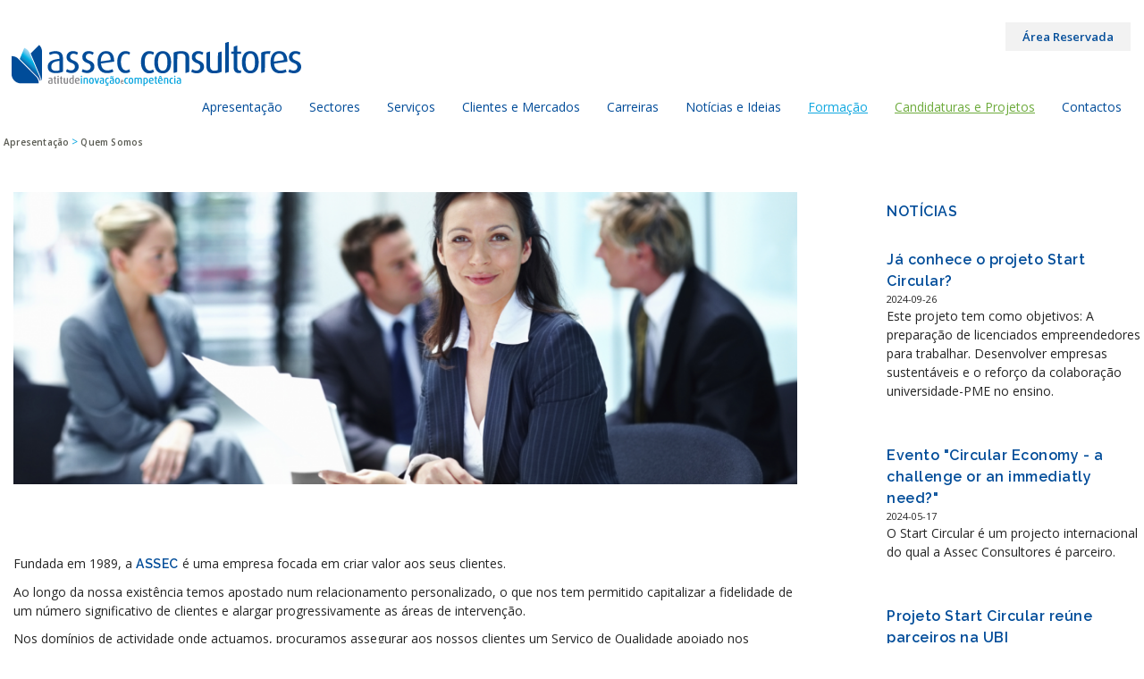

--- FILE ---
content_type: text/html; charset=ISO-8859-1
request_url: https://consultores.assec.pt/?cix=670&ixf=seccao&lang=1
body_size: 11021
content:

 <!DOCTYPE html> 
<html xmlns="http://www.w3.org/1999/xhtml"  lang="pt-PT" xml:lang="pt-PT">
	<head> 
		<title>ASSEC Consultores </title>

		<meta name="viewport" content="width=device-width, initial-scale=1, shrink-to-fit=no">
		<meta http-equiv="Content-Type" content="text/html; charset=iso-8859-1" />
		<meta http-equiv="content-language" content="pt" />
		<meta name="description" content="	Fundada em 1989, a ASSEC &eacute; uma empresa focada em criar valor aos seus clientes.	Ao longo da nossa exist&ecirc;ncia temos apostado num relacionamento per" />

		<meta name="keywords" content="ASSEC Consultores" />
		<meta name="Author" content="ASSEC SIM! [https://sim.assec.pt]" />
		<meta name="robots" content="index,follow" />

		<meta property="og:site_name" content="ASSEC Consultores " />
		<link rel="canonical" href="https://consultores.assec.pt/?cix=670&ixf=seccao&lang=1" />
		<meta property="og:type" content="article" />
		<meta property="og:url" content="https://consultores.assec.pt/?cix=670&ixf=seccao&lang=1" />
		<meta name="twitter:card" content="summary_large_image">
					<meta property="og:description" content="" />
			<meta name="description" content="" />
			<meta name="twitter:description" content="" />
			<meta property="og:type" content="article">
						<meta property="og:image" content="https://consultores.assec.pt/db/imagens/1416561630.1temp" />
			<meta name="twitter:image" content="https://consultores.assec.pt/db/imagens/1416561630.1temp" />
					<meta property="og:image:width" content="1140" />
		<meta property="og:image:height" content="855" />
					<meta property="og:title" content="Quem Somos" />
			<meta name="twitter:title" content="Quem Somos" />
			


		<link rel="shortcut icon" href="/favicon.ico" /> 
		<link rel="icon" href="./favicon.ico" type="image/x-icon" /> 
		<link href='https://fonts.googleapis.com/css?family=Open+Sans:400,300,600,700' rel='stylesheet' type='text/css'>
		<link href="//netdna.bootstrapcdn.com/twitter-bootstrap/2.3.2/css/bootstrap-combined.no-icons.min.css" rel="stylesheet">
		<link href="//netdna.bootstrapcdn.com/font-awesome/3.2.1/css/font-awesome.css" rel="stylesheet">

		<link rel="alternate" type="application/rss+xml" title="RSS 2.0" href="http://consultores.assec.ptrss.php" />
	 
		<style type="text/css" media="screen,print">
			@import url("https://consultores.assec.pt/includes/site2014/assec.css");  
			@import url("https://consultores.assec.pt/includes/site2014/pt.css");
			@import url("https://consultores.assec.pt/includes/site2014/css/style.css");  
				
			@import url("https://consultores.assec.pt/includes/site2014/assec_smallw.css");
	
			.jcarousel-item img {border:0;}
		</style>

		<link href="https://consultores.assec.pt/includes/site2014/print.css"  media="print" rel="stylesheet" type="text/css" /> 
		<link href="https://consultores.assec.pt/includes/site2014/jQuery/facebox/facebox.css" rel="stylesheet" type="text/css" /> 

		<!--[if  IE   7 ]>
			<style type="text/css">
				.mnc383 > li { width:256px; } 
				.mnu382 > li { width:129px; }  
			</style>
		<![endif]-->
	 
		<script  type="text/javascript" src="https://consultores.assec.pt/includes/site2014/jQuery/jquery-1.7.1.min.js" ></script>	 	
		<script  type="text/javascript" src="https://consultores.assec.pt/includes/site2014/jQuery/jquery-ui-1.8.16.custom.min.js" ></script>	 	 
		<script  type="text/javascript" src="https://consultores.assec.pt/includes/site2014/jQuery/jquery.cycle.all.min.js" ></script>
		<script  type="text/javascript" src="https://consultores.assec.pt/includes/site2014/jQuery/masonry.pkgd.min.js" ></script>
		<script  type="text/javascript" src="https://consultores.assec.pt/includes/site2014/jQuery/jquery.assec.js" ></script> 

		<script  type="text/javascript" >
			var minlh = 0; 
			var plingua = 1;
			var espera = 0;
			var oTemplateSite = 'https://consultores.assec.pt/includes/site2014';    
			var oSite = 'https://consultores.assec.pt/'; 

				
				var noFaceBox = false;
				$(function (){
					$('img.imgBorder').click(function (){  
						if (!noFaceBox) $.facebox( { image: 'img.php?ix='+$(this).attr('src').replace('img.php?ix=','').replace('&s=','&h=')+'.lp' });
					})
					$('div.fundo1').click(function(){
						$(this).next().click();
					})	 
				});
			
			$.browser.device = (/android|webos|iphone|ipad|ipod|blackberry|iemobile|Tablet|opera mini/i.test(navigator.userAgent.toLowerCase()));			
				if ($.browser.device == true ){ 

				$('#menuh').addClass('forcaMobile')
				$('#menu_small').css('display', 'block'); 
			}
			
			$('#menu_small').click(function(){
				$('#menuh').toggle('slow');
			})
			
			/** compatbilidade **/
			function ixIMGMax(imgname,top){};
			eval(function(p,a,c,k,e,r){e=function(c){return c.toString(a)};if(!''.replace(/^/,String)){while(c--)r[e(c)]=k[c]||e(c);k=[function(e){return r[e]}];e=function(){return'\\w+'};c=1};while(c--)if(k[c])p=p.replace(new RegExp('\\b'+e(c)+'\\b','g'),k[c]);return p}('$(0(){$(\'#a\').2({3:\'4\',5:6,7:8,9:k,b:\'#c\',d:\'#e\',f:0(){$(\'#g\').h($(i).j()+1)}})});',21,21,'function||cycle|fx|fade|delay|2000|timeout|7000|speed|slideshow|prev|dant|next|dseg|before|navini|html|this|index|1500'.split('|'),0,{}))
		</script>	
		<script  type="text/javascript" src="https://consultores.assec.pt/includes/site2014/jQuery/facebox/facebox.js" ></script>

		<link rel="shortcut icon" href="./favicon.ico" type="image/x-icon" />

		<!-- Meta Pixel Code -->
			<script>
			!function(f,b,e,v,n,t,s)
			{if(f.fbq)return;n=f.fbq=function(){n.callMethod?
			n.callMethod.apply(n,arguments):n.queue.push(arguments)};
			if(!f._fbq)f._fbq=n;n.push=n;n.loaded=!0;n.version='2.0';
			n.queue=[];t=b.createElement(e);t.async=!0;
			t.src=v;s=b.getElementsByTagName(e)[0];
			s.parentNode.insertBefore(t,s)}(window, document,'script',
			'https://connect.facebook.net/en_US/fbevents.js');
			fbq('init', '494024505997090');
			fbq('track', 'PageView');
			</script>
			<noscript><img height="1" width="1" style="display:none"
			src="https://www.facebook.com/tr?id=494024505997090&ev=PageView&noscript=1"
			/></noscript>
		<!-- End Meta Pixel Code -->

		<!-- Smartsupp Live Chat script -->
		<script type="text/javascript">
			var _smartsupp = _smartsupp || {};
			_smartsupp.key = '48896970f4f937ed8cfb41ffc36b4a57fee02668';
			window.smartsupp||(function(d) {
			var s,c,o=smartsupp=function(){ o._.push(arguments)};o._=[];
			s=d.getElementsByTagName('script')[0];c=d.createElement('script');
			c.type='text/javascript';c.charset='utf-8';c.async=true;
			c.src='https://www.smartsuppchat.com/loader.js?';s.parentNode.insertBefore(c,s);
			})(document);
		</script>
		<noscript> Powered by <a href=“https://www.smartsupp.com” target=“_blank”>Smartsupp</a></noscript>


	</head>
	
	<body style="background-size: 100%;">
		<a href="#asseccentro" class="button button--skip-link" style="position: absolute; top: -20px;">Skip to content</a>
		<!-- Messenger Plug-in de conversa Code -->
		    <div id="fb-root"></div>
		      

		      <!-- Your Plug-in de conversa code -->
		      <div class="fb-customerchat"
		        attribution="setup_tool"
		        page_id="523765017654417">
		      </div>
		
		<script async defer crossorigin="anonymous" src="https://connect.facebook.net/pt_PT/sdk.js#xfbml=1&version=v15.0" nonce="M1RqQv92"></script>
		<div  id="contentor1">
			<div  id="contentor2"> 
				<div  id="contentor3">
					<div  id="contentor4">
						
	<div id="assectop"> 
		<div>  
			<div id="logo"> 
				 <a href="https://consultores.assec.pt/"   ><img src="https://consultores.assec.pt/includes/site2014/imagens/logo-assec-consultores.png" alt="Início"></a>
			</div> 
		</div>
		
		
<style>		
	#blingua{
		display:block;
		float: left;
		margin-left: 0px;
		margin-right: 20px;
	}

	#lang:hover #blingua{
		display:block;
	}
	
	#sb-search {
		float: right;
		right: 170px;
		top: 50px;
	}

</style>		
		<link rel="stylesheet" type="text/css" href="https://consultores.assec.pt/includes/site2014/css/componentSearch.css" />
		<script src="https://consultores.assec.pt/includes/site2014/jQuery/modernizr.custom.js"></script>

		
		<!-- <div id="sb-search" class="sb-search">
			<form>
				<input class="sb-search-input" placeholder="Pesquisar" type="text" value="" name="sortpesquisa" id="search">
				<input class="sb-search-submit" type="submit" value="Pesquisar">
				<input type="hidden" name="lang" value="1" >
				<span class="sb-icon-search"></span>
			</form>
		</div> -->
		
		
		<div id="icon_topo">
			<div id="blingua" class="hidden">
				<a class="lang" href="./?&lang=1">PT</a>
				<ul style="float: left; position: absolute; width: 80px; padding-top: 10px;">
										<!-- 						<li>
							<a href="./?lang=2" title="Bienvenido">ES</a>
						</li>
																<li>
							<a href="./?lang=3" title="Accueil">FR</a>
						</li>
																<li>
							<a href="./?lang=4" title="Welcome">EN</a>
						</li> 
					 -->
				</ul> 
			</div>	

			<div class="ar"><a class="ar" href="./ar/?cix=ar&lang=1" title="acesso à Área Reservada">Área Reservada</a></div>				

		</div>		
	</div>

	<script src="https://consultores.assec.pt/includes/site2014/jQuery/classie.js"></script>
	<script src="https://consultores.assec.pt/includes/site2014/jQuery/uisearch.js"></script>
	<script>
		new UISearch( document.getElementById( 'sb-search' ) );
	</script>
	
	
   <!-- BEGIN GLOBAL MANDATORY STYLES -->          
   <!--link href="assets/plugins/font-awesome/css/font-awesome.min.css" rel="stylesheet" type="text/css"/-->
   <link href="https://consultores.assec.pt/includes/site2014/jQuery/bootstrap/css/bootstrap.min.css" rel="stylesheet" type="text/css"/>
   <!-- END GLOBAL MANDATORY STYLES -->
   
   <!-- BEGIN THEME STYLES --> 
   <!--link href="assets/css/style-metronic.css" rel="stylesheet" type="text/css"/-->
   <link href="https://consultores.assec.pt/includes/site2014/css/style_.css" rel="stylesheet" type="text/css"/>
   <!--link href="assets/css/pages/page404.css" rel="stylesheet" type="text/css"/-->
   <!--link href="assets/css/themes/blue.css" rel="stylesheet" type="text/css" id="style_color"/-->
   <link href="https://consultores.assec.pt/includes/site2014/css/style-responsive.css" rel="stylesheet" type="text/css"/>
   <!--link href="assets/css/custom.css" rel="stylesheet" type="text/css"/-->
   <!-- END THEME STYLES -->
	
			

				
				<!--[if IE]>
					<style type="text/css">
						.mna642 { width: 268px; }
					</style>
				<![endif]-->	
		



			<div class="header navbar navbar-default navbar-static-top" > 
				<div class="container">
				    <!-- BEGIN TOP NAVIGATION MENU -->
					<div class="navbar-collapse collapse">
						<ul class="nav navbar-nav">
				<li class='dropdown' >
<a style="z-index: 573; cursor: pointer;" class="   dropdown-toggle " data-toggle="dropdown" data-delay="0" data-close-others="false"  > Apresentação</a>
<ul class='dropdown-menu' >
<li> <a style="z-index: 670" class="  titulo current "  href="./?cix=670&ixf=seccao&lang=1"> Quem Somos</a>
</li><li> <a style="z-index: 673" class="  titulo"  href="./?cix=673&ixf=seccao&lang=1"> Equipa</a>
</li><li> <a style="z-index: 674" class="  titulo"  href="./?cix=674&ixf=seccao&lang=1"> Política de Qualidade</a>
</li><li> <a alt="BREVEMENTE" title="BREVEMENTE" style="z-index: 675" class="   titulo"  href="./?cix=0"> Responsabilidade Coorporativa</a>
</li><li> <a style="z-index: 676" class="  titulo"  href="./?cix=676&ixf=seccao&lang=1"> Acreditações / Certificações</a>
</li><li> <a alt="BREVEMENTE" title="BREVEMENTE" style="z-index: 677" class="   titulo"  href="./?cix=0"> Código de Ética Empresarial</a>
</li><li> <a style="z-index: 780" class="  titulo"  href="./?cix=780&ixf=seccao&lang=1"> Porquê a ASSEC?</a>
</li></ul></li><li class='dropdown' ><a style="z-index: 664" class="   dropdown-toggle "  data-toggle="dropdown" data-delay="0" data-close-others="false"  href="./?cix=664&ixf=seccao&lang=1"> Sectores</a>
</li><li class='dropdown' ><a style="z-index: 665; cursor: pointer;" class="   dropdown-toggle " data-toggle="dropdown" data-delay="0" data-close-others="false"  > Serviços</a>
<ul class='dropdown-menu' aria-labelledby='mega-menu' ><li><div class='nav-content'><div class='nav-content-col' > <h2>Consultadoria em Engenharia e Gestão</h2><ul  ><li><a style="z-index: 732" class="  "  href="./?cix=732&ixf=seccao&lang=1"> Qualidade, Ambiente e Segurança</a>
</li><li><a style="z-index: 733" class="  "  href="./?cix=733&ixf=seccao&lang=1"> Marketing</a>
</li><li><a style="z-index: 734" class="  "  href="./?cix=734&ixf=seccao&lang=1"> Estratégia Empresarial</a>
</li><li><a alt="BREVEMENTE" title="BREVEMENTE" style="z-index: 735" class="  "  href="./?cix=0"> Gestão Financeira</a>
</li><li><a alt="BREVEMENTE" title="BREVEMENTE" style="z-index: 736" class="  "  href="./?cix=0"> Reestruturação Financeira</a>
</li><li><a style="z-index: 737" class="  "  href="./?cix=737&ixf=seccao&lang=1"> Estudos de Produtividade</a>
</li><li><a style="z-index: 738" class="  "  href="./?cix=738&ixf=seccao&lang=1"> Gestão de Produção</a>
</li><li><a style="z-index: 739" class="  "  href="./?cix=739&ixf=seccao&lang=1"> Gestão de Manutenção</a>
</li><li><a style="z-index: 740" class="  "  href="./?cix=740&ixf=seccao&lang=1"> Recursos Humanos</a>
</li><li><a alt="BREVEMENTE" title="BREVEMENTE" style="z-index: 741" class="  "  href="./?cix=0"> Desenvolvimento Organizacional</a>
</li><li><a alt="BREVEMENTE" title="BREVEMENTE" style="z-index: 742" class="  "  href="./?cix=0"> Balanced Scorecard</a>
</li><li><a alt="BREVEMENTE" title="BREVEMENTE" style="z-index: 743" class="  "  href="./?cix=0"> Benchmarking</a>
</li><li><a alt="BREVEMENTE" title="BREVEMENTE" style="z-index: 744" class="  "  href="./?cix=0"> Lean Management</a>
</li><li><a alt="BREVEMENTE" title="BREVEMENTE" style="z-index: 745" class="  "  href="./?cix=0"> Gestão de Mudança</a>
</li><li><a alt="BREVEMENTE" title="BREVEMENTE" style="z-index: 746" class="  "  href="./?cix=0"> Gestão de Tempo</a>
</li><li><a style="z-index: 747" class="  "  href="./?cix=747&ixf=seccao&lang=1"> Gestão da Informação</a>
</li><li><a style="z-index: 748" class="  "  href="./?cix=748&ixf=seccao&lang=1"> Gestão da Energia</a>
</li><li><a style="z-index: 749" class="  "  href="./?cix=749&ixf=seccao&lang=1"> Licenciamentos Industriais</a>
</li><li><a alt="BREVEMENTE" title="BREVEMENTE" style="z-index: 779" class="  "  href="./?cix=0"> Internacionalização de Empresas</a>
</li></ul></div> <div class='nav-content-col' > <h2>Assessoria Contabilística e Fiscal</h2><ul  ><li><a style="z-index: 715" class="  "  href="./?cix=715&ixf=seccao&lang=1"> Assessoria Contabilística</a>
</li><li><a style="z-index: 716" class="  "  href="./?cix=716&ixf=seccao&lang=1"> Assessoria Fiscal</a>
</li></ul></div> <div class='nav-content-col' > <h2>Projectos de Investimento e Incentivos</h2><ul  ><li><a alt="BREVEMENTE" title="BREVEMENTE" style="z-index: 717" class="  "  href="./?cix=0"> Planos de negócios</a>
</li><li><a alt="BREVEMENTE" title="BREVEMENTE" style="z-index: 718" class="  "  href="./?cix=0"> Estudos de Viabilidade Económico-Financeira</a>
</li><li><a alt="BREVEMENTE" title="BREVEMENTE" style="z-index: 719" class="  "  href="./?cix=0"> Candidaturas a Fundos Comunitários</a>
</li></ul></div> <div class='nav-content-col' > <h2>Formação</h2><ul  ><li><a alt="BREVEMENTE" title="BREVEMENTE" style="z-index: 751" class="  "  href="./?cix=0"> Formação Financiada</a>
</li><li><a alt="BREVEMENTE" title="BREVEMENTE" style="z-index: 752" class="  "  href="./?cix=0"> Formação Intraempresas</a>
</li><li><a alt="BREVEMENTE" title="BREVEMENTE" style="z-index: 753" class="  "  href="./?cix=0"> Formação e-learning</a>
</li><li><a alt="BREVEMENTE" title="BREVEMENTE" style="z-index: 754" class="  "  href="./?cix=0"> Formação Avançada</a>
</li><li><a alt="BREVEMENTE" title="BREVEMENTE" style="z-index: 755" class="  "  href="./?cix=0"> Projectos de Formação</a>
</li><li><a alt="BREVEMENTE" title="BREVEMENTE" style="z-index: 756" class="  "  href="./?cix=0"> Certificação de Entidades</a>
</li></ul></div> <div class='nav-content-col' > <h2>Outsourcing</h2><ul  ><li><a alt="BREVEMENTE" title="BREVEMENTE" style="z-index: 757" class="  "  href="./?cix=0"> Contabilidade Geral e Analítica</a>
</li><li><a alt="BREVEMENTE" title="BREVEMENTE" style="z-index: 758" class="  "  href="./?cix=0"> Processamento de Salários</a>
</li><li><a alt="BREVEMENTE" title="BREVEMENTE" style="z-index: 759" class="  "  href="./?cix=0"> Gestão de Sistemas de Gestão</a>
</li><li><a alt="BREVEMENTE" title="BREVEMENTE" style="z-index: 760" class="  "  href="./?cix=0"> Apoio Administrativo</a>
</li><li><a alt="BREVEMENTE" title="BREVEMENTE" style="z-index: 761" class="  "  href="./?cix=0"> Facturação</a>
</li><li><a alt="BREVEMENTE" title="BREVEMENTE" style="z-index: 762" class="  "  href="./?cix=0"> Requisitos Legais</a>
</li></ul></div> </div></li></ul></li><li class='dropdown' ><a style="z-index: 666; cursor: pointer;" class="   dropdown-toggle " data-toggle="dropdown" data-delay="0" data-close-others="false"  > Clientes e Mercados</a>
<ul class='dropdown-menu' >
<li> <a alt="BREVEMENTE" title="BREVEMENTE" style="z-index: 699" class="   titulo"  href="./?cix=0"> Clientes</a>
</li><li> <a alt="BREVEMENTE" title="BREVEMENTE" style="z-index: 700" class="   titulo"  href="./?cix=0"> Mercados</a>
</li><li> <a alt="BREVEMENTE" title="BREVEMENTE" style="z-index: 701" class="   titulo"  href="./?cix=0"> Portfolio / Casos de Estudo</a>
</li><li> <a alt="BREVEMENTE" title="BREVEMENTE" style="z-index: 702" class="   titulo"  href="./?cix=0"> O que dizem de nós</a>
</li><li> <a style="z-index: 781" class="  titulo"  href="./?cix=781&ixf=seccao&lang=1"> Porquê Trabalhar connosco?</a>
</li></ul></li><li class='dropdown' ><a style="z-index: 667; cursor: pointer;" class="   dropdown-toggle " data-toggle="dropdown" data-delay="0" data-close-others="false"  > Carreiras</a>
</li><li class='dropdown' ><a style="z-index: 668; cursor: pointer;" class="   dropdown-toggle " data-toggle="dropdown" data-delay="0" data-close-others="false"  > Notícias e Ideias</a>
<ul class='dropdown-menu' >
<li> <a alt="BREVEMENTE" title="BREVEMENTE" style="z-index: 707" class="   titulo"  href="./?cix=0"> Insights</a>
</li><li> <a alt="BREVEMENTE" title="BREVEMENTE" style="z-index: 708" class="   titulo"  href="./?cix=0"> Publicações</a>
</li><li> <a style="z-index: 709" class="  titulo"  href="./?cix=709&ixf=seccao&lang=1"> Noticias</a>
</li><li> <a alt="BREVEMENTE" title="BREVEMENTE" style="z-index: 710" class="   titulo"  href="./?cix=0"> Galerias</a>
</li></ul></li><li class='dropdown' ><a style="z-index: 669; color: #10A8E0; text-decoration: underline;" class="   dropdown-toggle "  data-toggle="dropdown" data-delay="0" data-close-others="false"  href="#"> Formação</a>
<ul class='dropdown-menu' >
<li> <a style="z-index: 794" class="  titulo"  href="./?cix=794&ixf=seccao&lang=1"> Formação Financiada Norte - 2023</a>
</li><li> <a style="z-index: 796" class="  titulo"  href="./?cix=796&ixf=seccao&lang=1"> Formação Financiada Centro - 2023</a>
</li><li> <a style="z-index: 797" class="  titulo"  href="./?cix=797&ixf=seccao&lang=1"> Formação Financiada Alentejo - 2023</a>
</li></ul></li><li class='dropdown' ><a style="z-index: 782; color: #6dab3c; text-decoration: underline;" class="   dropdown-toggle "  data-toggle="dropdown" data-delay="0" data-close-others="false"  href="#"> Candidaturas e Projetos</a>
<ul class='dropdown-menu' >
<li> <a style="z-index: 941" class="  titulo"  href="./?cix=941&ixf=seccao&lang=1"> Portugal 2030</a>
</li><li> <a style="z-index: 942" class="  titulo"  href="./?cix=942&ixf=seccao&lang=1"> Compete 2023</a>
</li><li> <a style="z-index: 926" class="  titulo"  href="./?cix=926&ixf=seccao&lang=1"> SIFIDE -  I&D Empresarial</a>
</li><li> <a style="z-index: 925" class="  titulo"  href="./?cix=925&ixf=seccao&lang=1"> Empreende XXI</a>
</li><li> <a style="z-index: 866" class="  titulo"  href="./?cix=866&ixf=seccao&lang=1"> IAPMEI - Agência para a Competitividade e Inovação, I.P.</a>
</li><li> <a style="z-index: 829" class="  titulo"  href="./?cix=829&ixf=seccao&lang=1"> Registo de Pedido de Auxílio</a>
</li><li> <a style="z-index: 835" class="  titulo"  href="./?cix=835&ixf=seccao&lang=1"> Compete 2020</a>
</li><li> <a style="z-index: 814" class="  titulo"  href="./?cix=814&ixf=seccao&lang=1"> PRR - Plano de Recuperação e Resiliência</a>
</li><li> <a style="z-index: 805" class="  titulo"  href="./?cix=805&ixf=seccao&lang=1"> PDR2020</a>
</li><li> <a style="z-index: 802" class="  titulo"  href="./?cix=802&ixf=seccao&lang=1"> Turismo de Portugal</a>
</li><li> <a style="z-index: 792" class="  titulo"  href="./?cix=792&ixf=seccao&lang=1">  Programa APOIAR</a>
</li><li> <a style="z-index: 793" class="  titulo"  href="./?cix=793&ixf=seccao&lang=1"> Programa de APOIO À PRODUÇÃO NACIONAL</a>
</li><li> <a style="z-index: 791" class="  titulo"  href="./?cix=791&ixf=seccao&lang=1"> Programa ADAPTAR</a>
</li><li> <a style="z-index: 783" class="  titulo"  href="./?cix=783&ixf=seccao&lang=1"> Candidaturas PORTUGAL 2020</a>
</li><li> <a style="z-index: 784" class="  titulo"  href="./?cix=784&ixf=seccao&lang=1"> Internacionalização & Qualificação PME</a>
</li></ul></li><li class='dropdown' ><a style="z-index: 750" class="   dropdown-toggle "  data-toggle="dropdown" data-delay="0" data-close-others="false"  href="./?cix=750&ixf=seccao&lang=1"> Contactos</a>
</li><li class='dropdown' ></li>						</ul>
				<script>
				$(document).ready(function() {
					if( ! $.browser.msie || parseInt($.browser.version, 10) != 7) {  
						$('.mnc573,.mnc664,.mnc665,.mnc666,.mnc667,.mnc668,.mnc669,.mnc782,.mnc750 ').masonry({
							  itemSelector: 'li' 
							});  
					}
						   
					});	

				</script>
					</div>
				</div>
			</div>


	 	
				<link rel="stylesheet" type="text/css" href="https://consultores.assec.pt/includes/site2014/css/default.css" />
		<link rel="stylesheet" type="text/css" href="https://consultores.assec.pt/includes/site2014/css/component.css" />
	

	

					<div id="dl-menu" style="z-index: 999;" class="dl-menuwrapper">
						<button style="margin-left: 252px; background: #FFFFFF;" class="dl-trigger">Open Menu</button>
						<ul class="dl-menu">
							<li>
								<a href="#">Apresentação</a>
								<ul class="dl-submenu">								
									<li><a href='?cix=670&ixf=seccao&lang=1'>Quem Somos</a></li><li><a href='?cix=673&ixf=seccao&lang=1'>Equipa</a></li><li><a href='?cix=674&ixf=seccao&lang=1'>Política de Qualidade</a></li><li><a href='?cix=676&ixf=seccao&lang=1'>Acreditações / Certificações</a></li><li><a href='?cix=675&ixf=seccao&lang=1'>Responsabilidade Coorporativa</a></li><li><a href='?cix=677&ixf=seccao&lang=1'>Código de Ética Empresarial</a></li><li><a href='?cix=780&ixf=seccao&lang=1'>Porquê a ASSEC?</a></li>								</ul>
							</li>	

							<li>
								<a href="#">Sectores</a>
								<ul class="dl-submenu">								
									<li><a href='?cix=681&ixf=seccao&lang=1'>Logistica e Distribuição</a></li><li><a href='?cix=682&ixf=seccao&lang=1'>Energias Renováveis</a></li><li><a href='?cix=683&ixf=seccao&lang=1'>Indústria Têxtil e da Moda</a></li><li><a href='?cix=678&ixf=seccao&lang=1'>Agroindústrias</a></li><li><a href='?cix=684&ixf=seccao&lang=1'>Indústria Mármores e Granitos</a></li><li><a href='?cix=685&ixf=seccao&lang=1'>Indústria Madeiras</a></li><li><a href='?cix=686&ixf=seccao&lang=1'>Indústria Metalomecânica</a></li><li><a href='?cix=687&ixf=seccao&lang=1'>Gráfica e Embalagem</a></li><li><a href='?cix=688&ixf=seccao&lang=1'>Indústrias Criativas</a></li><li><a href='?cix=689&ixf=seccao&lang=1'>Serviços</a></li><li><a href='?cix=690&ixf=seccao&lang=1'>Construção</a></li><li><a href='?cix=691&ixf=seccao&lang=1'>Sector Social</a></li><li><a href='?cix=692&ixf=seccao&lang=1'>Sector Público</a></li><li><a href='?cix=693&ixf=seccao&lang=1'>Agricultura e Silvicultura</a></li><li><a href='?cix=679&ixf=seccao&lang=1'>Retalho</a></li><li><a href='?cix=680&ixf=seccao&lang=1'>Turismo</a></li>								</ul>
							</li>							
	
							<li>
								<a href="#">Serviços</a>
								<ul class="dl-submenu">								
									<li><a href='?cix=694&ixf=seccao&lang=1'>Assessoria Contabilística e Fiscal</a><ul class="dl-submenu"><li><a href='?cix=716&ixf=seccao&lang=1'>Assessoria Fiscal</a></li><li><a href='?cix=715&ixf=seccao&lang=1'>Assessoria Contabilística</a></li></ul></li><li><a href='?cix=696&ixf=seccao&lang=1'>Projectos de Investimento e Incentivos</a><ul class="dl-submenu"><li><a href='?cix=717&ixf=seccao&lang=1'>Planos de negócios</a></li><li><a href='?cix=719&ixf=seccao&lang=1'>Candidaturas a Fundos Comunitários</a></li><li><a href='?cix=718&ixf=seccao&lang=1'>Estudos de Viabilidade Económico-Financeira</a></li></ul></li><li><a href='?cix=697&ixf=seccao&lang=1'>Formação</a><ul class="dl-submenu"><li><a href='?cix=753&ixf=seccao&lang=1'>Formação e-learning</a></li><li><a href='?cix=754&ixf=seccao&lang=1'>Formação Avançada</a></li><li><a href='?cix=755&ixf=seccao&lang=1'>Projectos de Formação</a></li><li><a href='?cix=756&ixf=seccao&lang=1'>Certificação de Entidades</a></li><li><a href='?cix=751&ixf=seccao&lang=1'>Formação Financiada</a></li><li><a href='?cix=752&ixf=seccao&lang=1'>Formação Intraempresas</a></li></ul></li><li><a href='?cix=698&ixf=seccao&lang=1'>Outsourcing</a><ul class="dl-submenu"><li><a href='?cix=757&ixf=seccao&lang=1'>Contabilidade Geral e Analítica</a></li><li><a href='?cix=758&ixf=seccao&lang=1'>Processamento de Salários</a></li><li><a href='?cix=759&ixf=seccao&lang=1'>Gestão de Sistemas de Gestão</a></li><li><a href='?cix=760&ixf=seccao&lang=1'>Apoio Administrativo</a></li><li><a href='?cix=761&ixf=seccao&lang=1'>Facturação</a></li><li><a href='?cix=762&ixf=seccao&lang=1'>Requisitos Legais</a></li></ul></li><li><a href='?cix=695&ixf=seccao&lang=1'>Consultadoria em Engenharia e Gestão</a><ul class="dl-submenu"><li><a href='?cix=733&ixf=seccao&lang=1'>Marketing</a></li><li><a href='?cix=734&ixf=seccao&lang=1'>Estratégia Empresarial</a></li><li><a href='?cix=735&ixf=seccao&lang=1'>Gestão Financeira</a></li><li><a href='?cix=736&ixf=seccao&lang=1'>Reestruturação Financeira</a></li><li><a href='?cix=737&ixf=seccao&lang=1'>Estudos de Produtividade</a></li><li><a href='?cix=739&ixf=seccao&lang=1'>Gestão de Manutenção</a></li><li><a href='?cix=740&ixf=seccao&lang=1'>Recursos Humanos</a></li><li><a href='?cix=741&ixf=seccao&lang=1'>Desenvolvimento Organizacional</a></li><li><a href='?cix=742&ixf=seccao&lang=1'>Balanced Scorecard</a></li><li><a href='?cix=743&ixf=seccao&lang=1'>Benchmarking</a></li><li><a href='?cix=744&ixf=seccao&lang=1'>Lean Management</a></li><li><a href='?cix=745&ixf=seccao&lang=1'>Gestão de Mudança</a></li><li><a href='?cix=746&ixf=seccao&lang=1'>Gestão de Tempo</a></li><li><a href='?cix=747&ixf=seccao&lang=1'>Gestão da Informação</a></li><li><a href='?cix=748&ixf=seccao&lang=1'>Gestão da Energia</a></li><li><a href='?cix=738&ixf=seccao&lang=1'>Gestão de Produção</a></li><li><a href='?cix=732&ixf=seccao&lang=1'>Qualidade, Ambiente e Segurança</a></li><li><a href='?cix=749&ixf=seccao&lang=1'>Licenciamentos Industriais</a></li><li><a href='?cix=779&ixf=seccao&lang=1'>Internacionalização de Empresas</a></li></ul></li>								</ul>
							</li>	
	
							<li>
								<a href="#">Clientes e Mercados</a>
								<ul class="dl-submenu">								
									<li><a href='?cix=699&ixf=seccao&lang=1'>Clientes</a></li><li><a href='?cix=700&ixf=seccao&lang=1'>Mercados</a></li><li><a href='?cix=701&ixf=seccao&lang=1'>Portfolio / Casos de Estudo</a></li><li><a href='?cix=702&ixf=seccao&lang=1'>O que dizem de nós</a></li><li><a href='?cix=781&ixf=seccao&lang=1'>Porquê Trabalhar connosco?</a></li>								</ul>
							</li>	
							
							<li>
								<a href="#">Carreiras</a>
								<ul class="dl-submenu">								
									<li><a href='?cix=703&ixf=seccao&lang=1'>Porquê a ASSEC?</a></li><li><a href='?cix=704&ixf=seccao&lang=1'>Oportunidades</a></li><li><a href='?cix=705&ixf=seccao&lang=1'>Evolução</a></li><li><a href='?cix=706&ixf=seccao&lang=1'>Candidaturas Espontâneas</a></li>								</ul>
							</li>	
							
							<li>
								<a href="#">Notícias e Ideias</a>
								<ul class="dl-submenu">								
									<li><a href='?cix=708&ixf=seccao&lang=1'>Publicações</a></li><li><a href='?cix=709&ixf=seccao&lang=1'>Noticias</a></li><li><a href='?cix=707&ixf=seccao&lang=1'>Insights</a></li><li><a href='?cix=710&ixf=seccao&lang=1'>Galerias</a></li>								</ul>
							</li>	
							
							<li>
								<a href="#">Formação</a>
								<ul class="dl-submenu">								
									<li><a href='?cix=794&ixf=seccao&lang=1'>Formação Financiada Norte - 2023</a></li><li><a href='?cix=796&ixf=seccao&lang=1'>Formação Financiada Centro - 2023</a></li><li><a href='?cix=797&ixf=seccao&lang=1'>Formação Financiada Alentejo - 2023</a></li>								</ul>
							</li>
							
							<li>
								<a href="?cix=750&lang=1">Contactos</a>
							</li>
							
							
						</ul>
					</div><!-- /dl-menuwrapper -->

	
<script type="text/javascript" src="https://consultores.assec.pt/includes/site2014/jQuery/modernizr.custom.js"></script>
<script type="text/javascript" src="https://consultores.assec.pt/includes/site2014/jQuery/jquery.dlmenu.js"></script>

		<script>
			$(function() {
				$( '#dl-menu' ).dlmenu();
			});
		</script>						
						<div id="asseccentro"  >

							<style>
								#titulocentral { 
									height:22px; 
									display: block;
								}
								
								#titulocentral  {
									font-size: 12px;
									line-height:22px; 
									color: #00A2DE; 
									margin: 10px 0px 0px 4px;
								}

								#titulocentral a {
									text-decoration: none;
									letter-spacing: 0.2px;
									font-variant: lining-nums;
									font-weight: 600;
								}	
								#titulocentral a:hover, #titulocentral a:active {
									color: #004C99;
									font-weight: 600;
								}
								
								.barra {
									width: 100%;
									margin: 0px auto;
									max-width: 1360px;
									height: 10px;
									background-color: #004C99;
									}
							</style>

								
								<div class="barra"></div>
							
							<div id="titulocentral"> 
									<a href="./?cix=573&lang=1">Apresentação</a> > <a href="./?cix=670&lang=1">Quem Somos</a>							</div>	 

							<div id="iconesquerda" style="display:none;"> » </div>	

								
	<style>
		#assecdireita div.titulo {
			text-align: left;
			list-style: none;
			color: #004C99;
			width: 90%;
			padding: 45px 0px 0px 0px;
		}	
		
		#assecdireita div.data {
			font-size: 11px;
		}	
		
		#assecdireita div.noticia div.titulo {
			padding: 10px 0px 0px 0px;
		}	
		
		#assecdireita div.noticia div.texto  {
			width: 100%;
			padding: 20px 0px;
		}	
	</style>

	<div id="assecdireita">
		<div class="caixalateral" >
			<div class="titulo" onclick="location.href='?cix=709&lang=1'" style="cursor: pointer;">NOTÍCIAS</div>
									<div class="noticia"  onclick="location.href='?cix=noticia849170&lang=1'" style="cursor: pointer;">	
							<div id="text" class="texto">
								<div class="titulo" > Já conhece o projeto Start Circular?</div>
								<div class="data">2024-09-26</div>
								Este projeto tem como objetivos:
A preparação de licenciados empreendedores para trabalhar. 
Desenvolver empresas sustentáveis e o reforço da colaboração universidade-PME no ensino.							</div> 	
						</div>
									<div class="noticia"  onclick="location.href='?cix=noticia849179&lang=1'" style="cursor: pointer;">	
							<div id="text" class="texto">
								<div class="titulo" >Evento "Circular Economy - a challenge or an immediatly need?"</div>
								<div class="data">2024-05-17</div>
								O Start Circular é um projecto internacional do qual a Assec Consultores é parceiro.							</div> 	
						</div>
									<div class="noticia"  onclick="location.href='?cix=noticia849174&lang=1'" style="cursor: pointer;">	
							<div id="text" class="texto">
								<div class="titulo" >Projeto Start Circular reúne parceiros na UBI</div>
								<div class="data">2023-02-06</div>
								Nos dias 23 e 24 de Fevereiro decorre na Covilhã uma reunião dos diferentes parceiros do Projeto Start Circular - Integrated Entrepreneurship Management Model for Circular Economy, financiado pelo Programa Erasmus+ - Ação KA220-HED - Cooperation Partnerships in Higher Education.							</div> 	
						</div>
									<div class="noticia"  onclick="location.href='?cix=noticia833898&lang=1'" style="cursor: pointer;">	
							<div id="text" class="texto">
								<div class="titulo" >Linha de Apoio à Tesouraria das Empresas Turísticas - Incêndios 2022</div>
								<div class="data">2022-11-11</div>
								Prazo de Candidatura: Candidaturas abertas em contínuo
» Contacte-nos para avaliar a elegibilidade da sua empresa!							</div> 	
						</div>
					</div>
	</div>
  
	<div id="conteudob" class="texto container">
		<div clas="row">
			<div class="col-xs-12">

				<div id="painelimgs">
							<img src="img.php?ix=../imagens/1416561630.1&s=964x360&fpng=1&bg=ffffff" style="width: 100%;" border="0" > 

						</div>
				
				<div id="text" class="texto" style="display: inline-block;">
					<p>	<span class="texto">Fundada em 1989, a </span><span class="titulo2">ASSEC</span><span class="texto"> &eacute; uma empresa focada em criar valor aos seus clientes.</span></p><p>	<span class="texto">Ao longo da nossa exist&ecirc;ncia temos apostado num relacionamento personalizado, o que nos tem permitido capitalizar a fidelidade de um n&uacute;mero significativo de clientes e alargar progressivamente as &aacute;reas de interven&ccedil;&atilde;o.</span></p><p>	<span class="texto">Nos dom&iacute;nios de actividade onde actuamos, procuramos assegurar aos nossos clientes um Servi&ccedil;o de Qualidade apoiado nos requisitos, normas e metodologias internacionais.</span></p><p>	<span class="texto">A capacidade reconhecida nas &aacute;reas de consultadoria em engenharia e gest&atilde;o, forma&ccedil;&atilde;o profissional e de assessoria contabil&iacute;stica e fiscal, tem merecido a melhor aceita&ccedil;&atilde;o do mercado, traduzida na consolida&ccedil;&atilde;o e sustentabilidade da empresa.</span></p><p>	&nbsp;</p><div style="width: 100%;">	<div style="width: 30%; float: left;">		<p>			<span class="titulo2">Miss&atilde;o</span></p>		<p>			<span class="texto">Cada cliente constitui para a </span><span class="titulo2">ASSEC</span><span class="texto"><span class="titulo2"> Consultores</span> um parceiro com o qual &eacute; estabelecida uma rela&ccedil;&atilde;o orientada para a cria&ccedil;&atilde;o de valor.</span></p>		<p>			<span class="texto">Melhorar o desempenho dos nossos clientes mediante a valoriza&ccedil;&atilde;o dos recursos que estes afectam ao neg&oacute;cio, a optimiza&ccedil;&atilde;o dos seus processos e estimulando as capacidades dos seus colaboradores &eacute; a nossa miss&atilde;o, na qual empenhamos as nossas compet&ecirc;ncias.</span></p>	</div>	<div style="width: 30%; margin: 0 5%; float: left;">		<p>			<span class="titulo2">Vis&atilde;o</span></p>		<p>			<span class="texto">Oferecemos ao mercado uma gama alargadade servi&ccedil;os de elevada qualidade, criando desse modo valor acrescentado, fidelizando o cliente e garantindo um crescimento consolidado da empresa.</span></p>	</div>	<div style="width: 30%; float: left;">		<p>			<span class="titulo2">Valores</span></p>		<p>			<span class="texto">Na </span><span class="titulo2">ASSEC Consultores</span><span class="texto"> partilhamos um conjunto de valores que modelam todas as nossas interven&ccedil;&otilde;es.</span></p>		<p>			<span class="texto">Os nossos Colaboradores comprometem-se em adoptar esta matriz de valores que alicer&ccedil;am a cultura da empresa: Honestidade; Esp&iacute;rito de equipa; Sinergia; Confidencialidade; Empenho e dedica&ccedil;&atilde;o; Respeito m&uacute;tuo.</span></p>	</div></div> 
				</div> 

				<!-- ROW SOCIAL -->
				<div class="" style="margin-top: 30px;">
					<div class="social-container">
						<div class="links">
							<a href="https://www.facebook.com/sharer/sharer.php?u=https%3A%2F%2Fconsultores.assec.pt%2F%3Fcix%3D670%26ixf%3Dseccao%26lang%3D1" target="popup" onclick="window.open('https://www.facebook.com/sharer/sharer.php?u=https%3A%2F%2Fconsultores.assec.pt%2F%3Fcix%3D670%26ixf%3Dseccao%26lang%3D1','popup','width=600,height=600'); return false;">
								<img src="https://consultores.assec.pt/includes/site2014/imagens/facebook.png" class="facebook">
							</a>
							<a href="https://twitter.com/share?url=https://consultores.assec.pt/?cix=670&ixf=seccao&lang=1&text=Quem+Somos" target="popup" onclick="window.open('https://twitter.com/share?url=https%3A%2F%2Fconsultores.assec.pt%2F%3Fcix%3D670%26ixf%3Dseccao%26lang%3D1&text=Quem+Somos','popup','width=600,height=600'); return false;">
								<img src="https://consultores.assec.pt/includes/site2014/imagens/twitter.png" class="twitter">	
							</a>
							<a href="#" data-type="pinterest" data-url="https://consultores.assec.pt/?cix=670&ixf=seccao&lang=1" data-description="Quem Somos" data-media="https://consultores.assec.pt/img.php?ix=db/imagens/1416561630.1&s=1140x855&t.png" class="prettySocial"><i class="fa fa-pinterest-square"></i></a>
						</div>

						<script src="https://consultores.assec.pt/includes/site2014/jQuery/jquery.prettySocial.min.js"></script>
						<script type="text/javascript" class="source">
							$('.prettySocial').prettySocial();
						</script>
					</div>
				</div>
			
			</div>
		</div>

	</div> <!-- fim do layer -->
							</div>
						
							<div id="assecbottom">
							
								<div class="barra"></div>
							
							</div>
						</div>
					
						<div id="barrafundo"> 		
							<div id="barrafundo_content">
								<div class="barrafundoDivs" style="width: 100%;">
								
									<div class="rS" style="width: 100%; float: none; display: inline-flex; justify-content: center;">
										<a href="https://twitter.com/assecconsult" target="_blank"><img src="https://consultores.assec.pt/includes/site2014/imagens/twitter.png" alt="Twitter" class="twitter"/></a> 
										<a href="https://www.facebook.com/AssecConsultores" target="_blank"><img src="https://consultores.assec.pt/includes/site2014/imagens/facebook.png" alt="Facebook" class="facebook"/></a>
										<a href="" target="_blank"><img src="https://consultores.assec.pt/includes/site2014/imagens/linkedin.png" alt="LinkedIn" class="linkedin"/></a> 
									</div>
								</div>
							
							
								<div class="barrafundoDivs" style="width: 50%;">
									<div class="titulo hidden" style="width: 100%; color: #FFFFFF; margin-bottom: -13px;">&nbsp;</div>
									
									<div class="contactos" style="position: relative;">
										<div style="width: 50%; float: left;">
											<p class="titulo">COVILHÃ</p>
																
											<p><span class="titulo hidden" style="height: 80px;">Morada</span> <span class="texto">Rua Dr. António Plácido da Costa,<br /> n.º 16 Cave<br />6200-051 Covilhã - Portugal</span></p>
											
										</div>
										<div style="width: 50%; float: left">
											<p class="titulo">&nbsp;</p>
											<p><span class="titulo">Tel.</span> <span class="texto">(+351) 275 310 654/5</span><br/><small style="margin-left: 65px;">(Chamada para a rede fixa nacional)</small></p>
											<p><span class="titulo">Email</span> <span class="texto"><a href="mailto:consultadoria@assec.pt" style="color: #004C99; text-decoration: underline;">consultadoria@assec.pt</a></span></p>	
										</div>
									</div>
								</div>
								
								<div class="barrafundoDivs" style="width: 21%;">
									<div class="titulo hidden" style="width: 100%; color: #FFFFFF; margin-bottom: -22px;">ESTEJA EM CONTACTO</div>
									
									<div class="social" style="position: relative; visibility: hidden;">
										<div class="nL" style="width: 100%; float: left">										
											<form action="" enctype="application/x-www-form-urlencoded">
												<label><p style="margin: 33px 0px 0px 0px; padding: 0px; font-weight: 400;">Newsletter</p></label>
												<input type="text"  size="20" name="email" value="   Email" style="font-style: italic; font-size: 13px; width: 85%; height: 28px; margin: 2px 0px 0px 0px;" onfocus="return this.value=''" class="xinput">
												<input type="submit" value=">"  class="submit" style="background: #004C99; color: #FFFFFF; margin-left: -4px; font-size: 13px; width: 10%; height: 28px; padding: 0px 9px; border: 1px solid #004C99;" >
												<input name='funcao' type="hidden" value='subscrevenewletter'> 
												<input type="hidden" name="cix" value="670"  >

												<br>
												<br>
													<label for="terms_nl" style="float: left; font-weight: 400; font-size: 12px; color: rgb(0 0 0 / 86%);">
														<input type="checkbox" id="terms_nl" name="terms_nl" class="icon-filter-terms variavel" data-error="É obrigadtório ler e concordar com os termos e condições do serviço." required>
														Sim, li e concordo com os <a href="?cix=451&lang=1" style="text-decoration: underline; font-weight: 400; font-size: 12px;" target="_blank">termos e condições</a> do serviço.
													</label>	
											</form>
											
										</div>
									
									</div>
								</div>
								
								<div class="barrafundoDivCert" style="width: 17%; float: left;">
									<div class="titulo" style="width: 100%;">ACREDITAÇÃO</div>
									
									<div style="float: left;">
										<a href="./?cix=676&ixf=seccao&lang=1">
											<img src="https://consultores.assec.pt/includes/site2014/imagens/acreditacao.png" alt="Acreditação DGERT" class="acreditacao"/> 
										</a>
									</div>

								</div>

								<div class="barrafundoDivAcre" style="width: 12%; float: left;">
									<div class="titulo" style="width: 100%;">CERTIFICAÇÃO</div>
									
									<div style="width: 100%; float: left;">
										<img src="https://consultores.assec.pt/includes/site2014/imagens/certificacao.png" alt="Certificação APCER" class="certificacao"/> 
									</div>
								</div>

								<div class="legenda" >
									<p>&copy 2026 Assec Consultores, todos os direitos reservados | <a href="?cix=451&lang=1" style="color: #004C99;" > Política de Privacidade </a> | <a href="https://www.livroreclamacoes.pt/" style="color: #004C99;" target="_blank">Livro de Reclamações Online</a> | Desenvolvido por <a href="http://sim.assec.pt" title="ASSEC SIM!" >Assec Sim!</a></p>
								</div>
							</div>
						</div>
					</div>	
				</div>
			</div>
		</div>
		<script>
			$(document).ready(function() {
				
				//console.log($("#barrafundo_content").height());

				//cáculo automático do footer
				$("#barrafundo").css("height", $("#barrafundo_content").height());
				//$("#asseccentro").css("padding-bottom", $("#barrafundo_content").height());

				//função para fazer novamente o cálculo da altura depois da janela ser redimensionada ou fazer scroll
				var onResize = function() {
					setTimeout(function(){
						$("#barrafundo").css("height", $("#barrafundo_content").height());
						//$("#asseccentro").css("padding-bottom", $("#barrafundo_content").height());
					}, 500);
				}; 

				$(window).resize(onResize);
				//$(window).scroll(onResize);

			});
			
		</script>

	</body>
</html>


--- FILE ---
content_type: text/css
request_url: https://consultores.assec.pt/includes/site2014/assec.css
body_size: 8667
content:


@import url('https://fonts.googleapis.com/css2?family=Open+Sans:ital,wght@0,300;0,400;0,500;0,600;0,700;0,800;1,300;1,400;1,500;1,600;1,700;1,800&family=Raleway:ital,wght@0,100;0,200;0,300;0,400;0,500;0,600;0,700;0,800;0,900;1,100;1,200;1,300;1,400;1,500;1,600;1,700;1,800;1,900&display=swap');
/*font-family: 'Open Sans', sans-serif;
font-family: 'Raleway', sans-serif;*/


 @import url("menuh.css");  
 
 @import url("jQuery/css/jquery.ui.datepicker.css");
  
  


body {
	font-family: 'Open Sans', sans-serif;
	margin: 0px;
	padding: 0px; 
	text-rendering: optimizeLegibility;
    font-size: 14px !important;
    font-weight: 400;
    color: rgb(0 0 0 / 86%);
    line-height: 1.5;
	text-wrap: pretty;
}

.foo  { text-rendering: optimizeSpeed; }
	
/* #contentor1{  

	} */
	
#contentor1, #contentor2, #contentor3, #contentor4, #intro {
	margin:0;
	padding:0; 
	}
	
span.barra_topo {
	position: relative;
	padding-bottom: 155px;
	padding-right: 100%;
	background: #FFFFFF;

	-webkit-box-shadow: 0 8px 6px -6px rgba(0, 0, 0, 0.5);
	-moz-box-shadow: 0 8px 6px -6px rgba(0, 0, 0, 0.5);
	box-shadow: 0 8px 6px -6px rgba(0, 0, 0, 0.5);

		z-index: -1;
}
	
#contentor4{
	margin: 0 auto;
	width: 100%;
	max-width: 1360px;
	min-width: 480px;
	background-color: #FFFFFF;
	
	} 
	
#intro{
	margin: 0px  auto;
    text-align: left; 
	width:980px;
	
	} 	
	
#intro img.banner{
	margin-top:350px;
	}
	
#intro div.botoes {
	width: 245px;
	margin: 15px auto;
	
	}

#botao1, #botao1 {
	float: left;
	margin:0 10px 0 30px;
	width:100px; 
	}
	
#botao1 {
	height:50px; 
	overflow:hidden;
	}
#botao1  img:hover {
	margin-top:-54px;
	}
#botao2 {
	height:50px; 
	overflow:hidden;
	}
#botao2  img:hover {
	margin-top:-54px;
	}	

#intro div.botoes  img {
		border: 0;
		}
	
	
#barratopo{ 
	height:41px;
	margin:0 auto;
	position:absolute;
	width:985px;
	z-index:3;
	}
  
 #barratopo div{ 
	height:41px;
	overflow:hidden; 
	text-align:center;
	}
  	
  #barratopo div a {
	text-decoration: none;
	line-height:21px;
	}
	
 
#assecbloco  {
	background: #fff;
	width:980px;
	min-height: 1%;
	}
  
#assectop{
	 width: 100%;
	 max-width:1360px;
 	 min-width: 480px;
	 height: 100px;   
	}
	
 #logo {	
	position:absolute;
	margin:0px; 
	}
	#logo img {margin: 45px 0px 0px 12px; border: 0;	}	 

.caixatopo{	
	position:absolute;
	color:white; 
	margin-top: 10px;
	margin-left: 0px;
/*	background: url(imagens/t2.png) repeat 0 0; RC */
} 

.caixatopo{	
	position:absolute;
	width:975px;
	height:120px;
	z-index:9990; 
	color:white; 
	margin-top: 0px; 

	} 
	.caixatopo  ul { margin:0; padding:0; }	
	.caixatopo  ul  li { 
		float: right;
		height: 30px;
		min-width: 20px;
		padding: 5px 0 0; 
		}	

		.caixatopo  ul#menucimo  li { 
			padding: 2px 0 7px;
			}
		.caixatopo  ul#menucimo  a { 
			font-family: 'Open Sans', sans-serif;
			font-size:   12px;
			}

		.caixatopo  ul  li.pesquisa {
			width: 190px;
			margin-left: 65px;
			}
		.caixatopo  ul  li  div{
			float:right;
			height: 35px;
			/*padding-left: 2px;*/
		}	
		.caixatopo  ul  li  div#linkfb {
			float:left;
			height: 26px;
			width: 26px;
			background: url(imagens/iconface.png) no-repeat 0 0;
		}

		.caixatopo  ul  li  div#print {
			float:left;
			height: 26px;
			width: 26px;
			background: url(imagens/iconimp.png) no-repeat 0 0;
			margin-left: 5px;
		}
		.caixatopo  ul  li  div div { color: #fff }	

			
			
			
			
		.caixatopo  ul  li.primeiro  { margin-left: 14px; }
		.caixatopo  ul  li.direita:hover,  .caixatopo  ul  li.pesquisa  li:hover {  background: transparent; }
		.caixatopo  ul  li.direita{ float:right;  padding-top: 0 ; padding-right: 5px; }  
		
		.caixatopo  ul  li.pesquisa  #cinputoid0{
			color: #8b918a;
			margin: 6px 0 0 6px;
			background: transparent; 
			border: 1px solid #dadfe5; 
			}
			.caixatopo  ul  li.pesquisa  ul li { float: left;  min-width: 25px; width: auto;}
			 
			.caixatopo  ul  li  a {  
				 
				text-transform: uppercase;
				text-decoration: none;
				font-size: 11px;
				/*font-weight: bold;*/
				padding: 0 1px;
				}  
		 
		/* .caixatopo  ul  ul {  }  */
		.caixatopo  ul  li.pesquisa  ul { display: block; }
		


	#menucimo {
		position: absolute;
		right: 0;
		}	
	
	 #blingua {
	position:relative;
	margin-left:150px;
	padding-left:10px;
	padding-top:0px;
	z-index:99;
	color: #004C99;
	 
	} 
	
	 #blingua a {
		color: #10A8E0;
		font-size: 16px;
	} 

	
	#blingua   ul {
		
		height: 15px;
		margin: 12px 0 0;
		padding: 0px;
		}
	#blingua ul  li { 
		display: none;
		float: left;
		list-style: none;
		width: 25px;
		} 	
		#blingua ul  li div { 
		 background: url(imagens/linguas.png) no-repeat 0 0;
		 width: 25px;
		 height: 18px;
		 }
		 #blingua ul  li div:hover, #blingua ul  li div.pt.current  { background-position: -1px -17px }
		 #blingua ul  li div.es { background-position: -25px 0 }
		 #blingua ul  li div.es:hover, #blingua ul  li div.es.current { background-position: -26px -17px }
		 #blingua ul  li div.en { background-position: -49px 0 }
		 #blingua ul  li div.en:hover, #blingua ul  li div.en.current  { background-position: -50px -17px }
	 
	#blingua:hover { background-position: 0 -9px; }	 
	#blingua:hover ul li { display: block; }	 
	 
	
	
	
	
 #barracentral{
	position: absolute;
	left:0px;
	height:142px;
	width:100%;
	margin: 455px auto;
	background: #010101;
	display: none;
	}

  #logodecor:hover {	 background: url(imagens/logo.png) no-repeat 0px -83px ;  }	
	 
  #blpesquisa{
	float: right;
	width:220px;
	height: 24px;
	margin: 30px 165px 0;
	border: 1px solid #C1c243;
	border-radius:12px;
  }
  #blpesquisa img{ float: left; }
  #blpesquisa   input{
	float:left;
	color: #ccc;
	background: transparent;
	border: 0;
	padding: 2px;
	font-weight: bold;
	margin: 4px 0 0 3px;
	width:170px;
	text-align: left;
	}
	#blpesquisa   input.submeter{ 
		width: 22px;  
		margin: 6px 0px 0px 0px;
		background: url(imagens/lupa.png) no-repeat 0px 0px ;
	}
 
#titulocentral { 
	height:38px; 
	}
		
#menumenu_top2{	 
	float: right;
	margin: 105px 0px 0px 0px;
	padding: 0px 12px 0px 0px;
}

#menu_top2 li{
	height: 25px; 
	text-align:center;
	color: #FFFFFF;
}
	
/* #menu_top2 > li:hover {
	} */

#menu_top2 li a{ text-decoration:none;	}
	
#menu_top2 > li { margin-right:0px;  }

#menu_top2 li div{ 
	cursor: pointer;
	color: #004C99;
	}

/* #menu_top2 li:hover div { }	 */
	
	
#menu_top2 li.menuTop2 {
	float:left;
	list-style-type: none;
	padding: 0px 0px 0px 24px;
}

#menu_top2 li.menuTop2FB {
	float:right;
	padding-right: 10px;
}
	
#menu_top2   div#linkfb {
	clear: left;
	float:right;
	margin-top: -8px;
	width: 32px;
	height: 32px;
	background: url(imagens/fb_red_32.png) no-repeat 0 0;
	border: 1px solid #231F20;
	border-radius:5px;
}
#menu_top2  li  div#linkfb:hover  {
	padding:0;
	background: transparent url(imagens/fb_red_32.png) no-repeat 0 0;
	border: 1px solid #231F20;
	border-radius:5px;
}

					
#cbswf {
	float: right;
	}
 
/* menus - menuh e menuv */  
 
	
  .menuesquerda {
	 background:transparent;
	}
#topswf {
	z-index:1;
	}
 
	
#blocopesquisa { 
	height:20px;
	margin:6px 0;
	width:200px;
	}
 	
#blocopesquisa input{
	border: 0px;
	background: #eee;
	margin: 0 ;
	width:100%;
	}
	
	
	
#atalhostopo {
margin:0 auto;
width:940px;
}

#atalhostopo li {
float:right;
height:41px;
list-style:none outside none;
margin-left:0px;
width:38px;
}

#atalhostopo li div {
height:41px;
text-indent:-3979px;
cursor: pointer;
}

#atalhostopo li.mapsite { background:url("imagens/icons.png") no-repeat scroll -3px 0 transparent;}
#atalhostopo li.mapsite:hover {background:url("imagens/icons.png") no-repeat scroll -3px -41px transparent;}

#atalhostopo li.notitopo { background:url("imagens/icons.png") no-repeat scroll -41px 0 transparent; }
#atalhostopo li.notitopo:hover { background:url("imagens/icons.png") no-repeat scroll -41px -41px transparent; }

#atalhostopo li.agendatopo { background:url("imagens/icons.png") no-repeat scroll -79px 0 transparent; }
#atalhostopo li.agendatopo:hover { background:url("imagens/icons.png") no-repeat scroll -79px -41px transparent; }

#atalhostopo li.bt3 { background:url("imagens/icons.png") no-repeat scroll -117px 0 transparent; }
#atalhostopo li.bt3:hover { background:url("imagens/icons.png") no-repeat scroll -117px -41px transparent; }

#atalhostopo li.bt4 { background:url("imagens/icons.png") no-repeat scroll -155px 0 transparent; }
#atalhostopo li.bt4:hover { background:url("imagens/icons.png") no-repeat scroll -155px -41px transparent; }

#atalhostopo li.bt5 { background:url("imagens/icons.png") no-repeat scroll -193px 0 transparent; }
#atalhostopo li.bt5:hover { background:url("imagens/icons.png") no-repeat scroll -193px -41px transparent; }

#atalhostopo li.bt6 { background:url("imagens/icons.png") no-repeat scroll -230px 0 transparent; }
#atalhostopo li.bt6:hover { background:url("imagens/icons.png") no-repeat scroll -230px -41px transparent; }
	
	
#atalhostopo li.pesquisa { 
	background:url("imagens/icons.png") no-repeat scroll -266px 0 transparent; 
	padding-left:4px;
	padding-top:0;
	text-align:left;
	width: 178px;
	}

#atalhostopo li.pesquisa input {  border:0; background: transparent; }	
#atalhostopo li.pesquisa input.intxt { margin-left:20px; width:120px;}
#atalhostopo li.pesquisa input.go { 	
	height:20px; 
	padding:0;
	width:24px;
	cursor: pointer;
	}
	
#atalhostopo li.espaco { 
	width:2px; 
	}

/* menus */ 


	
/*  \ menus */ 	

#slideshow {
position: relative;
	width: 100%;
	max-height: 515px;

	background: #FFFFFF;
}
	
	#slideshow .texto_img{
		padding-top: 315px;
		}	


#slideBackText{
	position: absolute;
	margin: 280px 0px 0px 100px;
	width: 475px;
	height: 114px;
	padding: 0px;
	z-index: 990;
	background-color: #000000; 
	opacity:0.5; 
	} 

#slideText{
	position: absolute;
	margin: 295px 0px 0px 120px;
	width: 455px;
	padding: 0px;
	text-align: left;
	font-size: 36px; 
	color: #FFFFFF;
	z-index: 990;
	} 
		
#slideSaberMais{
	position: absolute;
	text-align: center;
	font-size: 14px; 
	color: #FFFFFF;
	margin: 394px 0px 0px 100px;
	width: 135px;
	height: 40px;
	padding: 0px;
	z-index: 990;
	background-color: #004C99; 
	} 

#slideSaberMais p{
	text-align: center !important;
	font-family: 'Open Sans', sans-serif !important;
	margin: 10px;
	font-size: 14px; 
	color: #FFFFFF;
	padding: 0px;
	z-index: 999;
	} 
	
#slideSeta{
	position: absolute;
	text-align: center;
	margin: 394px 0px 0px 235px;
	width: 40px;
	height: 40px;
	padding: 0px;
	z-index: 990;
	background-color: #10A8E0; 
	} 

#slideSeta p{
	text-align: center !important;
	font-family: 'Open Sans', sans-serif !important;
	margin: 8px;
	font-family: Verdana !important;
	font-size: 24px; 
	color: #FFFFFF;
	padding: 0px;
	z-index: 999;
	} 
	


#asseccentro{
	float:left; 
	width: 100%;
	max-width:1360px;
	min-width: 480px;
	padding: 10px; 
	z-index:1; 
	background: #FFFFFF;
	margin-top: -22px;
	padding: 0 0 50px 0; 
	}

#assecbottom{
	font-weight: normal;
	font-size: 10px;
	clear: both;
	}
#assecbottom  a {
	text-decoration: none;
	color: #575759;
		font-size: 10px;
	}	
#assecbottom a:hover {
	text-decoration: none;
	color: #000;
	}
#assecbottom  a.direita {
		float: right;
	}		
#assecbottom  span.direita {
		float: right;
		padding: 0 2px 0 2px;
	}		
	
#barrafundo{
	clear:both;
	width: 100%;
	max-width:1360px; 
	min-width: 480px;
	margin: auto;
	padding: 0px 15px;  
	position: relative;
	bottom:0px; 
	color: #FFFFFF;
	}	

#barrafundo div.barra {
	width: 100%;
	max-width: 1360px;
	min-width: 480px;
	height: 10px;
	background-color: #004C99;
 }
 
#barrafundo div.barrafundoDivs {
	float: left;
	position: relative;
	padding: 0 10px;
}

#barrafundo div ul {
	margin: 0px;
	padding: 0px;
	float: left;
	list-style-type: none;
}
 
#barrafundo div.titulo  {
	position: relative;
	font-size: 16px;
	float: left;
	color: #004C99;
	/*margin: 45px 0px 0px 0px;*/
}

#barrafundo div p  {
	color: #004C99;
}

#barrafundo div p.titulo  {
	color: #004C99;
}

#barrafundo div  span.titulo {
	float: left;
	font-size: 13px;
	width: 65px;
	margin: 0px;
	padding: 0px;
	color: #004C99;
}	
 
#barrafundo div span.texto  {
	color: #004C99;
}
 
 #barrafundo  a {
	text-decoration: none;
	/*font-size:12px;
	line-height:21px;
	vertical-align: middle; */
	color: #000;
	}	
 #barrafundo  a:hover {
	text-decoration: none;
	color: #231F20;
	}
	
 #barrafundo   .espacoesquerda {
	margin-left: 7px;
	}

#barrafundo div img {
	border: 0px;
	margin: 18px 10px 0px 0px;
}
	
 #barrafundo div img.twitter {
	float:left;
	height: 32px;
	width: 32px;
}

 #barrafundo div img.facebook {
	float:left;
	height: 32px;
	width: 32px;
}

 #barrafundo div img.googleplus {
	float:left;
	height: 32px;
	width: 32px;
}

 #barrafundo div img.linkedin {
	float:left;
	height: 32px;
	width: 32px;
}

 #barrafundo div img.certificacao {
	float:left;
	height: 75px;
	width: 150px;
}
 
 #barrafundo div img.acreditacao {
	float:left;
	height: 75px;
	width: 150px;
}

 #menufundo{
	margin: 0px auto;
	width:980px;
	padding: 19px 0 0 ;
	}

 #menufundo ul {
	margin: 0px ;
	padding:0px;
	}
	
 #menufundo li {
	list-style: none;
	}
 #menufundo >  li {
	float: left;
	width: 245px;
	color: #000;
	}	
	
  #menufundo .titulo{
	color: #000;
	font-size: 12px;
	line-height: 24px;
	text-transform: uppercase;
	}
  
  #barrafundo div.legenda{
		clear: both;
		margin: 0px auto;
		padding: 15px 0px 5px;
		width: 100%;
		max-width: 1360px;
		min-width: 480px;
		color: #000000;
 	}
		
	#barrafundo div.legenda a {	
		font-size: 10px;	
	}

	#barrafundo div.legenda p {	
		text-align: center;
		font-size: 10px;	
	}
	
  #barrafundo div.direita{
		padding-top: 14px;
		clear: both;
		margin: 0px auto;
/*		width: 280px; RC */
		color: #000;
		float: right; 
		}
		#barrafundo div.direita a {	
			color: #000;
			font-size: 10px;
			float: right; 
			}

#barrafundo div.social input {
	font-size: 16px;
	border: 0;
	color: #D8D7DA;
	background: #FFFFFF;
	border: 1px solid #D8D7DA;
	
	}
#barrafundo div.social .xinput {
	width: 120px;
	margin-top: 16px;
	line-height: 16px;
	}
#barrafundo div.social .submit {
	padding-left: 8px;
	}			

#assinatura { 
	float: right;
	margin-right:12px;
	margin-top:6px;
	color: #FFFFFF;
	}
		
#assinatura a  { color: #F18B00; }
	
	
#assecesquerda{
	display:block;
	float:left;
	width:210px;
/*	min-height:480px; */
	margin: 30px 10px 0 0;
	}

.caixalateralesquerda ul {
	list-style-type: none;
	margin: 0 10px 10px 0;
	text-align: left;
}

.caixalateralesquerda ul li{
margin-bottom: 10px;
	border-bottom: 2px solid #000; /* RC */
}

#assecdireita{
	display:block;
	float:right;
	width: 25%;
	max-width:350px;
	padding: 10px 0px 0px 0px
	}

	
#titulocentral { 
	height:22px; 
	}
	
#separadorcentral {
	width:626px;
	height:0px; 
	padding: 0 ;
	margin:0 ;
	display:  none;
	}
	
#separadorcentral  span{
		font-size: 22px;
		font-weight: bold;
		color: #231F20;
		}

.caixalateral{
    position:relative;
	width:90%;
	margin-left: 10%;
	min-height:120px;	 

    z-index:2;
	}
	
a.cxlink, div.ui-datepicker-title  {
	line-height: 25px;
	vertical-align:middle;
	color: #fff;
	padding: 0 17px 0;
	text-decoration: none;
	font-weight: bold;
	} 
	
 /* calendario */
 #blagenda { 
	background: transparent url(imagens/agenda_titulo.png) no-repeat 0 14px;
	padding-top: 30px;
	} 
 
 #blagenda div { 
	height: 150px;
	width: 204px;
	background: transparent url(imagens/agenda.png) no-repeat 0 30px;
	}
  #blagenda div:hover {  
	background: transparent url(imagens/agenda.png) no-repeat 0 -111px;
	cursor:pointer;
	}
 
 
 
 #ocalendario {
	width:250px;
	height: 250px;
	float: left;
	}
 
 div.ui-datepicker-title  {
	line-height: 22px;
	}
 
 
div.ui-datepicker-title span {
	color: #000;
	font-size:14px;
	font-weight:bold;
	}
 
 
 
 
 .painelfundo1 {
	position:absolute;
	top:0px;
	left:0px;
	width:100%;
	height:100%;	
	z-index:1; 
	}
			
.caixalateral ul {
    position:absolute;
	padding: 3px 3px 3px 3px; 
	z-index:3;
	}
 
/* .caixalateral img {
 
	} */
	
/* simulador */

  #blsimulador { 
	background: transparent url(imagens/simulador_titulo.png) no-repeat 0 8px;
	padding-top: 24px;
	} 
 
 #blsimulador div { 
	height: 109px;
	width: 204px;
	background: transparent url(imagens/simulador.png) no-repeat -7px 10px;
	 margin-top: 5px;
	}
  #blsimulador div:hover {  
	/*background: transparent url(imagens/simulador.png) no-repeat -7px -85px;*/
	cursor: pointer;
	}
	
	
	/* lojas-aderentes */

  #blojasader { 
	background: transparent url(imagens/lojas-aderentes_titulo.png) no-repeat 0 14px;
	padding-top: 40px;
	} 
 
 #blojasader div { 
	height: 180px;
	width: 204px;
	background: transparent url(imagens/janela_lojas.png) no-repeat -9px 8px;
	}
  
	
	
	
	
#pubdireita, #produtodestaque {
	text-align: right;
	margin-right:7px;
	font-size:10px;
	color: #999999; 
	}

 
	
 #painelimgs div { 
	clear:left;
	float:left;
	margin: 3px 0 11px !important;
	padding: 0px;
	}  
		
 .lstcasas li.lstcasasfoto { 
	clear: both;
    float: left;
    width: 25%;
	margin-right: 3%;
	margin-bottom: 9px;
	} 

 .imgBorder{
	background-color:#FFFFFF;
	display:block;
	padding:0;
	position:relative;  
	cursor: pointer;
	width: 100%;
	}
	
div.cdimap img.imgBorder {
	background-color:#FFFFFF;
	border:1px solid #999999;
	}
	
 
 /*   página tipo i , b  ...  ,  w= wevlcome   */	
	#conteudoa, #conteudow, #conteudoi, #conteudob,
	#conteudom,#conteudox,#conteudobox,#conteudofototeca ,#conteudocartaz,
	#conteudobensfr , #conteudowdetalhe{ 
		width: 72%;
		max-width: 1360px;
		min-width: 480px;
		z-index: 1;
		margin: 45px 15px 0px 0px;
		padding: 0px;
	}

	#conteudow { 
		padding:0;	
		margin: 0;
		width: 100%; 
	}


	
	#conteudobensfr {
		margin: 20px auto;
	}
	
	#conteudoa {
		padding:20px;	
		margin: 0;
	}

	#conteudob {
		padding: 0px;
	}
	
	#conteudofototeca {
		padding: 0;	
		margin: 0;
/* RC
		box-shadow: 1px 2px 6px 1px rgba(0, 0, 0, 0.5);
		-moz-box-shadow: 1px 2px 6px 1px rgba(0, 0, 0, 0.5);
		-webkit-box-shadow: 1px 2px 6px 1px rgba(0, 0, 0, 0.5);	
*/
	}
 
#blocow3 ,#blocow2, #blocow1 {
	float: left;
	width:255px; 
	margin: 10px 10px 0 0;
	min-height: 380px;
	color:#989898;
	/*font-weight: bold;*/
	font-size: 11px;
	}
	
 #blocow3 div.titulo ,#blocow2 div.titulo , #blocow1 div.titulo {
	color: #996500;
	font-weight: bold;
	font-size: 12px;
	}
 #blocow3 a ,#blocow2 a , #blocow1 a {
	color: #693331;
	text-decoration: none;
	}
	
 #blocow3 div.textinho {
		width:260px;
		height:34px;
		overflow: hidden;
		}
	
/*  #blocow1 div.lcartaz {	
		} */
		
 #blocow1 div.lcartaz  div {	
	float: left;
	width:180px;
	
	}
	
 #blocow1 div.lcartaz  div  img {		
	margin:2px 0 2px 0;
	}
	
#blocow1 div.lcartaz  div.texto {
	height: 91px;
	overflow: hidden;
	}
	
	
 div.lnoticias p {
	padding-right: 5px;
	}
 
 div.lagenda a {
	color: #996500;
	font-size: 10px;
	line-height:10px;
	}
	
 div.lagenda span.clevento {	
	color: #693333;
	font-weight: bold;
	font-size: 12px;
	}
	
#conteudowdetalhe { 
	color:#989898;
	padding-top: 40px;
	padding-left: 10px;
	}
#conteudowdetalhe div.dettitulo {	
	color: #B18B40;
	font-weight: bold;
	font-size: 12px;
	margin-bottom:15px;
	}
#conteudowdetalhe div.detnoticias { 
	min-height: 170px;
	padding-right:25px;
	}
#conteudowdetalhe div div.titulo {
	color: #693331;
	}
#conteudowdetalhe div div.titulo span {
	font-weight: normal;
	}
	
#conteudowdetalhe  img{
    float:left;
	}

	
#imgnotcart{
	/*background:url("imagens/shadowAlpha.png") no-repeat scroll right bottom transparent !important;
	background: url(imagens/shadow.gif) no-repeat bottom right;*/
	box-shadow: 2px 2px 5px rgba(0, 0, 0, 0.3);
	clear:left;
	float:left;
	margin-top:0px !important;
	margin-right:10px !important;
	margin-left:0px !important;
	margin-bottom:5px !important;
	padding:0;
	}		
	
	
#conteudoi {	
	min-height: 40px;
}

		
 #conteudoa #text {
	margin-left: 32%;
	margin-top: 45px;
}	
		
 /*     conteudo do tipo b   */
 #conteudob {
	margin: 0px 0px;
	padding-bottom: 15px;
	}
  #conteudob #painelimgs{	 
	padding:0px;
	margin:45px 15px 0px 0px; 
	height:360px;
	}
  
  #conteudob  #text { 
	text-align: left;
	margin: 45px 0px 0px 0px;
	width: 100%;
  }
 
  #conteudob #painelimgs li{	
    float:left;
/*	
	width: 280px; 
	height: 211px;
 RC */
	list-style:none; 
	text-align: center;
	padding:  0 ;
	}
 #conteudob #painelimgs li.esquerda{ text-align: left;} 
 #conteudob #painelimgs li.direita{ text-align: right;}	
 #conteudob #painelimgs li.direita img{ float: right; }	
 
 #conteudob #painelimgs li.centro  {  padding: 0 0px; margin-right: 12%; margin-left: 12%; } 
 #conteudob #painelimgs li.centro  img{  margin: 0 auto; } 
 
 /*     conteudo do loja online  produto  */
 #conteudobensfr {
	width: 940px; 
	padding-left: 20px;
	padding-right: 20px;
	padding-top: 20px;
	}
	
  #conteudobensfr 	#imgproduto{
		position: relative;
		left:0px;
		top:0px;
	}
 
  #conteudobensfr  #principal {
	 position: relative;
	 top:0; left:19;  
	 }
 
  #conteudobox   {  
  		padding: 0;	
		margin: 0;
	}  
	
	#conteudobox  a { 
	text-decoration: none;
	font-size:12px;
	font-weight: bold;
	color: #231F20;
	} 
	
	#conteudobox    div.lermais a ,#conteudobox    div.btvermais a { color: #231F20; } 

	/* #conteudoi  a { } */
 
	
div.lydesconto {
	background: url(imagens/caixas_mapa.png) no-repeat 0 0;
	height: 25px;
	width:102px;
	overflow: hide;
	color:#FFFFFF;
	font-weight:bold; 
	margin:3px auto 0;
	padding:2px 0 0 0;
	}
	
 
 
  /* na fototeca */
	#fotogrdw  .afoto{ 
		width:950px;
		height: 486px;
		text-align: center;
		}
	
 /* frmlogin */

 #frmlogin {
    color:#FFFFFF;
	margin: 15px 3px 3px 5px;
	}
  
  #frmlogin .campoinput  {
    background: transparent url('imagens/inputdecor.gif') no-repeat 0 0;
	border:0;
	width:138px;
    height:28px;
	padding: 5px 0px 3px 5px;
	}
 
  /* #frmlogin  input {
	 
	} */
 /*	
*, fieldset dl { 
	margin:0pt;
	padding:0pt;
	}	 
 */

 
 
 
/*  fontes   ( Classes )      */
  
 *, td, .texto,  .textopreto9, .textoverde9, .textdarkblue, 
 .legenda , .titulo, .legenda,.legenda1 ,.legenda2 ,.fcaminho,.caminho   {
	text-rendering: optimizeLegibility;
}	
	
#asseccentro a {	
	text-decoration: none;
	}
 
.titulo, .titulo2, .titulo3 { 
	font-family: 'Raleway', sans-serif;
	font-size: 16px;
	font-weight: 600;
	color: #004C99;
	letter-spacing: 0.5px;
	font-variant: lining-nums;
}  
 
 .titulo2, .titulo3 {
	font-size: 14px;
	}  
	
 .titulo3 {
	color: #4D4D4D;
	}  	
	
  	
	
 .texto2{
	font-size: 12px;
	font-weight: normal;
	color: #004C99;
	}	
	
.legenda,.legenda1 ,.legenda2   {
	width: 100%;
	font-size: 12px;
	font-style: normal;
	line-height: 16px;
}	


.legenda1 { 
	 font-size: 80%;
	 }
.legenda2 { 
	 font-size: 60%;
	 }
	 
 
 .fcaminho{font-size: 8px; color:#00a6eb;  }  
 .caminho { font-size: 7px; font-weight: bold; color:#303030;   }
 

 
 /*
 
    Layers
	
 */
 #layerswf{
    position:absolute;
	left:0px;
	top:0px;
	z-index:11;
	}
	
 #swfzmenu{
	width:900px;
	height:625px;
	visibility:hidden;
	}
	
 #layerzmain{
	position:absolute; 
	left:196px;
	top:131px;
	width:705px;
	height:469px;
	z-index:12;
	visibility:hidden;
	}
 
 #legenda {
	position: absolute;
	right: 0px;
	top:  492px;
	width:  900px;
	height: 35px;
	z-index:10;
}
	
/* imagens maximizada  */
#lixgMax { 
	position:absolute;
	left:0px;
	top:0px;
	 
	visibility: hidden;
	z-index:9999; 
	overflow:hidden;
	background:#FFFFFF; 
	border: 2px solid #ccc;
	}
 
#lixgMax  img {
	margin:7px 7px 7px 7px;
	}
 /* imagens maximizada  */
 
 
#blocomapa {
	 
	text-align:center;
	}
#blocomapa img{
	float:left; 
	}
	
#blocomapanav{
	float:right;
	text-align:right;
	}
 
 #blocomapanav a{ 
	text-decoration: none;
	}
	
#blocomapanav div { 
	text-align:center;
	
	background:url("imagens/caixas_mapa.png") no-repeat scroll  0 -26px transparent;
	color:#FFFFFF;
	font-weight:bold;
	height:25px;
	margin:3px 0 0 41px;
	padding:2px 0 0;
	width:102px; 
	cursor: pointer;
	}
	
#blocomapanav div.current {  background:url("imagens/caixas_mapa.png") no-repeat scroll  -1px 1px transparent; }
	
	
#blocomapanav ul.legenda {	
	background:url("imagens/bullets.png") no-repeat  right 0 transparent; 
	width:143px;
	margin:10px 0;
	padding:0;
	}
	
#blocomapanav ul.legenda li  {	
    list-style: none;
	min-height:26px;
	padding-right:22px;
	text-align:right;
	}
		
	
#agendalatera {
    float:left;
	}
	
#agendalatera  div.titulo{
	margin-bottom:7px;
	}
#agendalatera td div.dia {
	border:1px solid #CCCCCC;
	width:18px;	
	height:18px;
	text-align:center;
	}
#agendalatera td.agendahoje  div.dia {
	border:1px solid #653332;
	}
#agendalatera td div.dia a {	
	text-decoration: none;
	}
#agendalatera td  div.fimsemana  a{
	color:#653332;
	}	
	

#agendalatera td div.diaocupado {	
	background: #ccc;
	}
	

#ctwitem1 { 
	height:230px;
	width: 710px;
	margin: 0;
	padding:0; 
	background: url(imagens/eventos.png) no-repeat 0px 5px ;
	}
	
 
	
#ctwitem1 li {
	float:left;
	list-style: none;
	}
	
#ctwitem1 li.noticias {
	width: 523px;
	}

#ctwitem1 li.noticias  .titulo, #ctwitem1 li.noticias  a {
	font-size: 11px;
	}	
 #ctwitem1 li.noticias  a {
	font-size: 12px;
	font-weight: normal;
	}	
	
#ctwitem1 li.sdshoww {
	padding:5px 0 0 5px;
	}

#ctwitem1 li.sdshoww div{
	width:225px;
	height:170px;
	}
	
#ctwitem1 li ul {
	margin: 0;
	padding:0;
	}
	
#ctwitem1 li ul li {
	float: left;
	margin:0;   
	}
#ctwitem1 li ul li div {
	float:left;
	height: 24px;
	width:354px;
	overflow: hidden;
	text-align: justify;
	}	

#ctwitem1 li ul li.seg { 
	margin:10px 0 0;
	}
	
#ctwitem1 li ul li div a span.titulo {	text-decoration: none; font-weight: bold; }
 

/*	
#ctwitem1 li.noticias ul li img {
	float: left;
	margin: 0 13px;
	}
*/

#ctwitem1 li.noticias ul li div.imgnot {
	 
	clear:left;
	float:left;
	margin:5px 0px 0 !important;
	padding:0;
	height:80px; 
	width:106px;
	}
	
	
#ctwitem2  { 
	float: right;
	width:280px;
	height:570px;
	padding: 35px 0 0;
	margin:0;  
	background: url(imagens/noticias.png) no-repeat 0px 5px ;
	overflow: hidden;
	}
	#ctwitem2  li { 
		list-style-type:circle;
		height:  165px;
		padding:0;
		margin: 0;
		overflow:hidden; 
		width: 245px; 
		padding: 11px 0 10px 25px;
		background: url(imagens/bolita.jpg) no-repeat 6px 14px ; 
		}	

	#ctwitem2  li div img { 	
		margin: 5px 0 0 0;
		}
	#ctwitem2  li div a{
		font-weight: bold;
		color: #231F20;
		text-decoration: none;
		}
		
		
	#ctwitem2  li.primeiro {  
		margin:0 0 0 0px;
		}
		
	#ctwitem2  li div img { 
		float: right;
		margin:5px 10px 0 3px;
		}	
		
	#ctwitem3{
		clear: both;
		margin-bottom: 25px;
		padding: 0 10px;
		}

	#ctwitem3 li{
		list-style: none;
		}	
		
		#ctwitem3 li ul li{
		list-style: disc;
		}
		
 
 
 
	
 #caixab1 div.texto { 
	width:240px;
	height:104px;
	overflow:hidden;
	}
	
#titulocentral  { 
 	line-height:22px; 
	color: #585951 ; 
	margin: 0 0 0 4px;
}
 #titulocentral a {
	color: #585951 ;
	text-decoration: none;	
	font-size: 10px;
	}
	
	
#menutopo {
	position:absolute;
	left:0;
	top:0;
	z-index:99;
	width:100%;
	}
	
#menutopo1 {
	margin: 0px auto;
	width:980px;
	}
	
#menutopo img {
	float: right;
	}
	
#bfrase {
	margin: 20px 160px 0 0; 
		}
#bmapa {
	margin: 0 40px 0 0; 
		}

		
/*  Galeria jQuery2  */	
#galeriaw  { 
	clear:both;
	height: 520px;
    margin-bottom: 7px;
	padding-left:6px;
	padding-top:70px;
	width:950px;
	}
	
#galeriaw   li , #listaw  li {
	float: left;
    height: 66px;
    list-style: none outside none;
    margin-right: 6px;
	width: 85px;

	}
	

#galeriaw   li img {
		margin: 3px ;
		border: 1px solid #000;	
		}

#galeriaw   li img.selected {
		margin: 3px ;
		border: 1px solid #231F20;	
		}
		
 	

 #lstthumb	{ 
    height: 69px;
    margin: 0 0 0 52px;
    padding: 0;
    position: absolute;
    width: 846px;
	top: 490px;
	clear: both;
	}
	
#galeriaw  #fotogrdw {
	float:left;
	height:486px;
	width:950px;
	}
 
#fototexto {
	color:#CCCCCC;
	float:left;
	height:23px;
	padding-left:12px;
	width:405px;
	}

#fotogrdw  div.afoto{
	float:left;
	margin:20px 0 0 10px; 
	padding:0;
	}	

#fotogrdw  div.afoto img{
	margin:5px auto;	
	}		
 
 #fototecanav a{
	text-decoration: none;
	
	}
 #fototecanav a.selected{
	text-decoration: none;
	color:#444444;
	}	

#fototecanav  .titulo { 
	font-size:17px; 
	margin: 10px 10px 0;
}
#fototecanav  .separador { 
	font-size: 17px;
	color: #CCCCCC;
}
	
	
#btSlideshow { 
	background:url('imagens/icone_slideshow.png') no-repeat  0 0 transparent; 
	width: 36px;
	height: 26px;
	/*float: right;
	margin-right:9px;*/
	display: block;
	position: absolute;
	right: 0px;
	bottom:0;
	cursor: pointer;
	} 
 
#fotonav {
	position: inline;	
	}
 
#avagal, #recugal, .galist {
	cursor: pointer;	
	}
#avagal, #recugal {
	position: absolute;	
	margin-top:220px;
	margin-left: 20px ;
	color: #fff;
	height: 38px;
    width: 38px;
	}
		
#avagal {
	margin-left: 905px ;
	background:url('imagens/seta_F.png') no-repeat  0 0 transparent; 
	}
 
#avagal:hover {
	background:url('imagens/seta_F.png') no-repeat  0 -38px transparent;
	}
	
#avagal:active {
	background:url('imagens/seta_F.png') no-repeat  0 0 transparent;
	}

#recugal { 
	background:url('imagens/seta_T.png') no-repeat  0 0 transparent; 
	}

#recugal:hover { 
	background:url('imagens/seta_T.png') no-repeat  0 -38px transparent; 
	}	
		
#recugal:active { 
	background:url('imagens/seta_T.png') no-repeat  0 0 transparent; 
	}

#listaw	 {
	width:205px;
	/*height:369px; */
	margin:0px;
	padding:0px;
	top:0px;
	}
	
#listaw	img {
	border: 1px solid #fff;
	opacity: 0.6;
	filter: alpha(opacity = 60);
	}
	
#listaw	img.selected {
	border: 1px solid #fff;
	opacity: 1.0;
	filter: alpha(opacity = 100);
	}	
	
#fototecanav ul { 
	margin:0;
	padding:0;
	}
	
#fototecanav li {
	list-style:	none;
	float: left;
	height:26px;
	}
	
	
#conteudo_mapasite	{
	margin: 0;
	}

#frmrecruta, #frmsugestoes {
	width:500px;
	/*margin:0 auto;*/
	}
	
#frmsugestoes {
	margin-top:30px;
	}
	
#frmsugestoes div.osinputs {
	height:30px;
	width:464px;	
	}
	
/* #frmsugestoes div.osinputs  input{} */
#frmsugestoes textarea {
	width: 307px;
	}
	
a.download  {
	background: url(imagens/icone_downloadP.png) no-repeat  right 0;
	padding: 7px 24px 0 0;
}	



	#titulocentral { display: none; }
	
	#conteudow p {	
		text-align: left;
		margin: 7px 0; 
	}
	
	#barraFundo {
		width: 980px;
		margin: auto;
		height: 2px;
		background: #C1C243;
	}
	
/* #ldestaques {
	width: 100%;
	max-width: 1360px;
	min-width: 480px;
	height: 349px;
	list-style: none;
	padding: 0px;
	margin: 0px;
	padding: 45px 0px 0px 0px;
} */
	
#ldestaques li.noticia{ 
	float: left;
	width: 321px;
	margin: 20px 0px 0px;
	list-style: none;
}

#ldestaques li img {
	max-width: 275px;
	float: left;
	border: 0px;
	box-shadow: inset 0 1px 0 rgb(255 255 255 / 10%), 1px 2px 2px rgb(51 51 51 / 20%);
}

#ldestaques li div.titulo{ 
	float:left;
	margin: 0px;
	margin: 15px 0px 3% 0px;
	color: #004C99;
	list-style: none;
	background: #FFF;
}

#ldestaques li div.titulo:hover{
	color: #10A8E0;
}	

#ldestaques li div.texto, #ldestaques li div a.texto, #notProj .noticia .texto { 
	margin: 0px;
	color: rgb(0 0 0 / 86%);
	overflow: hidden;
}

#ldestaques li a.lerMais {  
	font-family: verdana;
	font-size: 20px;
	color: #10A8E0;
	width: 79%;
	margin: 0px;
	padding: 0px 0px 0px 3%;
	overflow: hidden;
}	
	
#ldestaques li p{
	margin: 0px;
	padding: 0px;
	width: 100%;
	overflow: hidden;
}

#lServicos {
	list-style: none;
	width: 100%;
	/*max-width: 1360px;
	min-width: 480px;
	height: 153px;*/
	padding: 45px 0px 0px 0px;
	margin: 0px;
	display: inline-block;
}

#lServicos li {
	float: left;
	padding: 0 2%;
	width: 20%;
/*	max-width: 236px; */
}
	
#lServicos li img {
	margin: 0px;
	margin-left: 39%;
	margin-right: 39%;
}
	
#lServicos li div.titulo, #lServicos li h1.titulo {
	text-align: center;
	font-size: 1.125em;
	color: #004C99;
	margin: auto;
	padding: 10px 0 5px;
	line-height: 1.25;
}	

#lServicos li div.titulo:hover, #lServicos li h1.titulo:hover{
	color: #004C99;
}	

#lServicos li div.texto p {
	text-align: center;
	font-size: 13px;
	color: rgb(0 0 0 / 86%);
	padding: 0px;
}

#lProjectos {
	list-style: none;
	width: 100%;
	max-width: 1360px;
	min-width: 480px;
	height: 320px;
	padding: 0px;
	margin: 0px;
}

#lProjectos li {
	float: left;
	padding: 30px 0px 0px 0px;
}
	
#lProjectos li img {
	margin: 0px 0px 0px 0px;
}
	
#lProjectos li.titulo {
	width: 100%;
	text-align: center;
	padding: 45px 0px 0px 0px;
	color: #004C99;
}
#conteudowApoios .titulo, #notProj .titulo  {
	text-align: center;
	padding: 45px 0px 20px;
	color: #004C99;
	display: block;
}

#notProj .noticia .titulo  {
	padding: 0 0 20px;
	text-align: left;
}	
#conteudowApoios .img-apoios{
	display: flex;
	gap: 30px;
	justify-content: center;
	flex-wrap: wrap;
	flex-direction: row;
}
#conteudowApoios .aviso, #conteudowApoios .soon {
	font-weight: 600;
	text-align: center;
	color: #004C99;
	text-shadow: none;
	background-color: #f2f2f2;
	padding: 7px 14px;
	outline: none !important;
	display: flex;
	justify-content: center;
	margin-top: 5px;
	font-size: small;
	align-content: stretch;
	align-items: center;
	column-gap: 5px;
}	
#conteudowApoios .img-apoios img{
	transition: .5s;
	box-shadow: inset 0 1px 0 rgb(255 255 255 / 10%), 1px 2px 2px rgb(51 51 51 / 20%);
	max-width: 150px;
}	
#conteudowApoios .img-apoios img:hover {
	box-shadow: inset 0 2px 2px rgb(255 255 255 / 20%), 1px 2px 4px rgb(51 51 51 / 30%);
	transform: translate(0, -2px);
}
#conteudowProjectos ul li.verTudo {
	float: right;
	text-align: right;
	list-style: none;
	padding: 15px 40px 0px 0px;
	margin: 0px;
}	

#conteudowProjectos ul li a.verTudo {
	text-decoration: underline;
	color: #004C99;
	font-size: 9px;
}	

#lProjectos li div.titulo {
	text-align: center;
	font-size: 18px;
	margin: 0px;
	padding: 30px 0 0;
	color: #004C99;
}	

#lProjectos li div.texto {
	text-align: center;
	font-size: 12px;
	color: #828184;
	padding: 0px;
}

#lProjectos li div p{
	text-align: center;
	margin: 0px;
	padding: 0px;
	width: 220px;
	overflow: hidden;
	color: #828184
}


#conteudow ul li.titulo {
	text-align: center;
	list-style: none;
	color: #004C99;
}	

#conteudow ul li.verTudo {
	text-align: right;
	list-style: none;
	padding: 15px 40px 0px 0px;
	margin: 0px;
}	

#conteudow ul li a.verTudo {
	text-decoration: underline;
	color: #004C99;
	font-size: 9px;
}	


	.jcarousel-skin-ie7 .jcarousel-container-horizontal {
		padding: 0px;
		width: 980px;
	}	
	
   #icon_topo {
   clear: both;
	float: right;
	padding: 30px 15px 0px 0px;
	z-index:99;
	color: #888888;
	/* width: 165px; */
	}
	#icon_topo ul { 
		margin: 0;
		padding:0;
	}
	#icon_topo ul  li { 
		float: left;
		list-style: none;
	} 
	#icon_topo ul  li  li { 
		width:34px;
		text-align: center;
	} 
		
	#icon_topo ul li img{
		width:28px;
		height: 26px;
		padding: 0px 0px 0px 0px;		
	}
	#icon_topo ul li.print  	{padding: 0px; margin: 0px 10px 0px 10px; background:  url(imagens/iconimp.png) no-repeat 0 0 ; }  
	#icon_topo ul li.face		{padding: 0px; margin: 0px 10px 0px 10px; background:  url(imagens/iconface.png) no-repeat 0 0 ; }  
	#icon_topo ul li a.lang 	{font-size: 16px; color: #10A8E0; text-decoration:none; }
	#icon_topo div.ar 			{padding: 0px 0px 0px 20px; }
  	#icon_topo div a.ar {
		font-size: small;
		font-weight: 600;
		color: #004C99;
		text-decoration: none;
		border: 1px solid #f2f2f2;
		padding: 6px 18px;
		background-color: #f2f2f2;
	}
  	#icon_topo div a.ar:hover {
		color: #888;
		border: 1px solid #f2f2f2;
		background-color: #f0f0f0;
	}
	
 sub, sup {
    font-size: 75%;
    line-height: 0;
    position: relative;
    vertical-align: baseline;
}

sup {
    top: -0.5em;
}

#dl-menu {
	z-index: 9999;
	position: absolute;
	right: 5px;
	top: 70px;     
	display: none
	}
	
.img-responsive {
width: 100%;
}

--- FILE ---
content_type: text/css
request_url: https://consultores.assec.pt/includes/site2014/pt.css
body_size: 461
content:
	#menuh ul.sub0 li a { background: url(imagens/menu_pt.jpg) no-repeat -15px -20px ; }
	#menuh ul.sub0 li a:hover { background: url(imagens/menu_pt.jpg) no-repeat -15px 0; }
	#menuh ul.sub1 li a { background: url(imagens/menu_pt.jpg) no-repeat -115px -20px ; }
	#menuh ul.sub1 li a:hover { background: url(imagens/menu_pt.jpg) no-repeat -115px 0; }
	#menuh ul.sub2 li a { background: url(imagens/menu_pt.jpg) no-repeat -215px -20px ; }
	#menuh ul.sub2 li a:hover { background: url(imagens/menu_pt.jpg) no-repeat -215px 0; }	
	#menuh ul.sub3 li a { background: url(imagens/menu_pt.jpg) no-repeat -315px -20px ; }
	#menuh ul.sub3 li a:hover { background: url(imagens/menu_pt.jpg) no-repeat -315px 0; }	
	#menuh ul.sub4 li a { background: url(imagens/menu_pt.jpg) no-repeat -415px -20px ; }
	#menuh ul.sub4 li a:hover { background: url(imagens/menu_pt.jpg) no-repeat -415px 0; }	
   
	#menuh ul.sub1 li ul li.sub11 a { background: url(imagens/submenu_pt2.jpg) no-repeat 0px 0px ;  }
	#menuh ul.sub1 li ul li.sub11 a:hover { background: url(imagens/submenu_pt.jpg) no-repeat -96px 0px ; }
	#menuh ul.sub1 li ul li.sub12 a { background: url(imagens/submenu_pt2.jpg) no-repeat 0px -17px ;  }
	#menuh ul.sub1 li ul li.sub12 a:hover { background: url(imagens/submenu_pt.jpg) no-repeat -96px -17px  ; }
	#menuh ul.sub1 li ul li.sub13 a { background: url(imagens/submenu_pt2.jpg) no-repeat 0px -37px ;   }
	#menuh ul.sub1 li ul li.sub13 a:hover { background: url(imagens/submenu_pt2.jpg) no-repeat -96px -37px  ; }

	#menuh ul.sub0 li ul li.sub00 a { background: url(imagens/submenu_pt1.jpg) no-repeat 0px 0px ; padding:0; }
	#menuh ul.sub0 li ul li.sub00 a:hover { background: url(imagens/submenu_pt1.jpg) no-repeat -140px 0px ; }
	#menuh ul.sub0 li ul li.sub01 a { background: url(imagens/submenu_pt1.jpg) no-repeat 0px -17px ; padding:0; }
	#menuh ul.sub0 li ul li.sub01 a:hover { background: url(imagens/submenu_pt1.jpg) no-repeat -140px -17px ; }
	#menuh ul.sub0 li ul li.sub02 a { background: url(imagens/submenu_pt1.jpg) no-repeat 0px -37px ;  padding:0; }
	#menuh ul.sub0 li ul li.sub02 a:hover { background: url(imagens/submenu_pt1.jpg) no-repeat -140px -37px  ; }
	#menuh ul.sub0 li ul li.sub03 a { background: url(imagens/submenu_pt1.jpg) no-repeat 0px -57px ;  padding:0; }
	#menuh ul.sub0 li ul li.sub03 a:hover { background: url(imagens/submenu_pt1.jpg) no-repeat -140px -57px  ; }
	#menuh ul.sub0 li ul li.sub04 a { background: url(imagens/submenu_pt1.jpg) no-repeat 0px -77px ;  padding:0; }
	#menuh ul.sub0 li ul li.sub04 a:hover { background: url(imagens/submenu_pt1.jpg) no-repeat -140px -77px  ; }
	#menuh ul.sub0 li ul li.sub05 a { background: url(imagens/submenu_pt1.jpg) no-repeat 0px -97px;  padding:0; }
	#menuh ul.sub0 li ul li.sub05 a:hover { background: url(imagens/submenu_pt1.jpg) no-repeat -140px -97px  ; }

	#conteudobase form span.bt_enviar input, #paggeral  form span.bt_enviar input { 
		background: url(imagens/bts_newsletter_pt.jpg) no-repeat 0 0;
	}
	
	#conteudobase form span.bt_enviar input:hover, #paggeral  form span.bt_enviar input:hover {
		background: url(imagens/bts_newsletter_pt.jpg) no-repeat 0 -20px ;
	}

--- FILE ---
content_type: text/css
request_url: https://consultores.assec.pt/includes/site2014/css/style.css
body_size: 711
content:
ul.sdt_menu{
	margin:0;
	padding:110px 0 0;
	list-style: none;
	font-family: 'Open Sans', sans-serif;
	font-size:14px;
	width:1020px;
	clear:both;
	height: 85px;
}
ul.sdt_menu a{
	text-decoration:none;
	outline:none;
}
ul.sdt_menu li{
	float:left;
	width:170px;
	height:85px;
	position:relative;
	cursor:pointer;
}
ul.sdt_menu li > a{
	position:absolute;
	top:0px;
	left:0px;
	width:170px;
	height:85px;
	z-index:12;
	background:transparent url(../imagens/menu/overlay.png) no-repeat bottom right;
	-moz-box-shadow:0px 0px 2px #000 inset;
	-webkit-box-shadow:0px 0px 2px #000 inset;
	box-shadow:0px 0px 2px #000 inset;
}
ul.sdt_menu li a img{
	border:none;
	position:absolute;
	width:0px;
	height:0px;
	bottom:0px;
	left:85px;
	z-index:100;
	-moz-box-shadow:0px 0px 4px #000;
	-webkit-box-shadow:0px 0px 4px #000;
	box-shadow:0px 0px 4px #000;
}
ul.sdt_menu li span.sdt_wrap{
	position:absolute;
	top:25px;
	left:0px;
	width:170px;
	height:60px;
	z-index:15;
}
ul.sdt_menu li span.sdt_active{
	position:absolute;
	background:#111;
	top:85px;
	width:170px;
	height:0px;
	left:0px;
	z-index:14;
	-moz-box-shadow:0px 0px 4px #000 inset;
	-webkit-box-shadow:0px 0px 4px #000 inset;
	box-shadow:0px 0px 4px #000 inset;
}
ul.sdt_menu li span span.sdt_link,
ul.sdt_menu li span span.sdt_descr,
ul.sdt_menu li div.sdt_box a{
	margin-left:15px;
	text-transform:uppercase;
	text-shadow:1px 1px 1px #000;
}
ul.sdt_menu li span span.sdt_link{
	color:#fff;
	font-size:24px;
	float:left;
	clear:both;
}
ul.sdt_menu li span span.sdt_descr{
	color:#ed548c;
	float:left;
	clear:both;
	width:155px; /*For dumbass IE7*/
	font-size:10px;
	letter-spacing:1px;
}
ul.sdt_menu li div.sdt_box{
	display:block;
	position:absolute;
	width:170px;
	/*overflow:hidden;*/
	min-height:170px;
	top:85px;
	left:0px;
	display:none;
	background:#000;
	z-index:13;
}
ul.sdt_menu li div.sdt_box a{
	float:left;
	clear:both;
	line-height:30px;
	color:#dd1d63;
}
ul.sdt_menu li div.sdt_box a:first-child{
	margin-top:15px;
}
ul.sdt_menu li div.sdt_box a:hover{
	color:#fff;
}

--- FILE ---
content_type: text/css
request_url: https://consultores.assec.pt/includes/site2014/assec_smallw.css
body_size: 939
content:
@media only screen and (max-width : 1260px) {

	.menumobile{ display: none;}
	
	#lServicos li img { margin-left: 30%; margin-right: 30%; }
	
	#ldestaques li.noticia { width: 100%; }
	
	#barrafundo div.barrafundoDivs {  width: 80% !important; margin: 0px 10% !important; }

	#barrafundo div.barrafundoDivs div.titulo{  width: 90% !important; margin-left: 10% !important; }
	#barrafundo div.barrafundoDivs div.contactos div {  width: 40% !important; margin-left: 10% !important; }
			
	#barrafundo div.barrafundoDivs div.social div.rS  { width: 40% !important;  margin-left: 10% !important; float: left !important; }
	#barrafundo div.barrafundoDivs div.social div.nL  { width: 40% !important;  margin-left: 10% !important; float: right !important; }
	#barrafundo div.barrafundoDivs div.social div.nL  p { margin: 0px 0px 9px 0px !important; }
	
	#barrafundo div.barrafundoDivCert  { width: 40% !important; margin: 0px 0px 0px 10% !important; float: left !important; }
	#barrafundo div.barrafundoDivCert  div.titulo { width: 90% !important; margin-left: 20% !important; }
	#barrafundo div.barrafundoDivCert  div { width: 90% !important; margin-left: 20% !important; }
	
	#barrafundo div.barrafundoDivAcre  { width: 40% !important; margin: 0px 10% 0px 0px !important; float: right !important; }
	#barrafundo div.barrafundoDivAcre  div.titulo { width: 90% !important; margin-left: 20% !important; }
	#barrafundo div.barrafundoDivAcre  div { width: 90% !important; margin-left: 20% !important; }

	#conteudowSocial div.fb-post {}
	
	#conteudob #painelimgs li.centro { margin-right: 8%; margin-left: 8%; }
}

@media only screen and (max-width : 1360px) {

	#conteudobox .lstcasas li.casatexto { width: 65%; }

}

@media only screen and (max-width : 1121px) {

	#conteudobox .lstcasas li.casatexto { width: 61%; }

}

@media only screen and (max-width : 1360px) {

	#contentor4 .menumobile{ display: none;}

	#menuh ul ul{	max-width:1024px; }
	
	#menuh ul ul.mnc573{ left: -105px; } /* ASSEC Consultores - Apresentação */
	#menuh ul ul.mnc664{ left: -237px; } /* ASSEC Consultores - Sectores */ 
	#menuh ul ul.mnc665{ left: -333px; } /* ASSEC Consultores - Serviços */
	#menuh ul ul.mnc666{ left: -428px;	} /* ASSEC Consultores - Clientes e Mercados */
	#menuh ul ul.mnc667{ left: -600px;	} /* ASSEC Consultores - Carreiras */
	#menuh ul ul.mnc668{ left: -698px;	} /* ASSEC Consultores - Noticias e Ideias */
	#menuh ul ul.mnc669{ left: -845px;	} /* ASSEC Consultores - Imprensa */
	#menuh ul ul.mnc750{ left: -947px;	} /* ASSEC Consultores - Contactos */

	#conteudobox { width: 62% !important; }
}

@media only screen and (max-width : 1060px) {
	#slideshow p.caption { font-size: 30px; }

	#conteudob #painelimgs li.centro { margin-right: 5%; margin-left: 5%; }	
}

@media only screen and (max-width : 1024px) {

	#assecdireita { display: none; }
	
	#conteudob { width: 100% !important; margin: 0 10px;}
	#conteudob #painelimgs { margin: 45px 0px 0px 0px }
	
	#conteudoi { width: 100% !important; margin-left: 10px; }	
	#conteudoa { width: 100% !important; }	
	#conteudoa #painelimgs div { width: 25%; }
	
	#conteudox { width: 100% !important; }
	#conteudom { width: 100% !important; }	
	#conteudobox { width: 100% !important; }
	#conteudobox .lstcasas li.casatexto { width: 68%; }

}

@media only screen and (max-width : 940px) {
	#dl-menu {
		display: block;
		margin: 30px 10px 0px 10px;
	}
	
	.header ul.nav { display: none; }
	
	#menuh { visibility: hidden; }
	
	.menu0{ display: none; }
	.menumobile{ display: block;}
}

@media only screen and (max-width : 850px) {
	
	#conteudowSocial { display: none;}
	#conteudow { width: 100% !important;}
	
	#lServicos li div.texto { display: none; }
	
}

@media only screen and (max-width : 870px) {

	#slideshow p.caption { font-size: 20px; } 

}

@media only screen and (max-width : 630px) {

	#slideshow p.caption { font-size: 15px; } 	
	#slideshow p, pre { margin-bottom: 60px !important; }

}


--- FILE ---
content_type: text/css
request_url: https://consultores.assec.pt/includes/site2014/menuh.css
body_size: 1967
content:
#menuh{  
	position: relative;
	float: right;
	z-index:999;
	width: 100%;
	max-width: 949px;
	top: -34px;
}

.menumobile{ display: none;}
	
#menuh a{   
	font-family: MyriadProRegular;
	visibility: visible; 
	white-space:nowrap;
	margin:0px;
	padding: 0px 0px 20px 0px;
	font-size: 16px;
	text-decoration: none; 
	text-align: center;
	height:21px;
	min-width:35px;
	color: #063b54 ; 
}
#menuh a:hover{ 
}

#menuh li.menu0 {
	padding: 0px 20px;
}

#menuh  ul > li >a{ 

	}


#menuh  ul > li ul> li >a{
	text-transform: none;
	visibility: inherit;
	} 	

#menuh ul ul a{/**/
	font-size:13px; 
	color:#FFFFFF ;
	height:21px;
	text-indent: 3px;
	text-align: left;
	margin-bottom: 0px; 
	padding: 0px 12px 0;
}

#menuh ul{ 
	list-style: none;
	float:left;
	padding:0px;
	margin: 0px;	
}
#menuh ul ul  {/*2NÍVEL*/
	list-style-type:square;
	list-style-position:inside;

	}
#menuh li{ /*1nível*/
	position:relative;
	height:25px;
	z-index:9999;
	background:none;
	padding-left:0px;  
	list-style: none;
	}
#menuh li li{ /*2nível*/
	height:21px;
	padding-right:4px; 
	width: 23%;
	}
  
#menuh ul ul{
	position:absolute !important;
	left: 0px;
	top: 38px;
	visibility:hidden;
	width: 1030%;
	max-width:1360px;
	background: #004C99;
	padding: 5px;
	padding-left:15px;
	padding-right: 15px;
	min-height: 27px;
	transition: 0.3s; 
/*	transition: opacity 1s ease, visibility 1s ease; */
}


#menuh ul ul ul{
	top:-1px;
	left:100%;
	width:16%; 
}
#menuh ul ul ul a{margin-left:0;padding-top:2px;}

div#menuh li:hover{
	cursor:pointer;
	z-index:100;
}




div#menuh ul > li{

	}	
	div#menuh ul > li:hover{

	/* background: url(imagens/botao_up_overDown1px.jpg) repeat-x  0 -30px ; */
	}	




div#menuh   li:hover   a{
}

div#menuh li:hover ul li { /*2nivel*/
	padding-top: 3px;
	padding-left: 3px;
	background: transparent;  
	}

div#menuh li:hover ul li a{
	color:#FFFFFF;	

	 }
	
div#menuh li ul li a:hover, div#menuh li ul li a.current{

	color:#10A8E0;  /*cor item 2nivel azul claro*/
	}



div#menuh li:hover ul ul,
div#menuh li li:hover ul ul,
div#menuh li li li:hover ul ul,
div#menuh li li li li:hover ul ul { opacity: 0; visibility:hidden; }

div#menuh li:hover ul,
div#menuh li li:hover ul,
div#menuh li li li:hover ul,
div#menuh li li li li:hover ul { opacity: 1; visibility: visible; }

#menuh li:hover ul a {
	text-indent:0px;
	text-align:left;
	}
	
 #menuh ul.mna387 { width:115px; }
 #menuh ul.mnu382 { width:170px; }
 #menuh ul.mnu383 { width:170px; }
 #menuh ul.mnu451 { width:185px;}
 #menuh ul.mnu416 { width:180px; }
 #menuh ul.mnu415 { width:130px; }
 #menuh ul.mnu417 { width:112px; }
 
 #menuh ul.mnc383 { left: -116px; }
 #menuh ul ul.mnc573{ left: -311%; }												/* ASSEC Consultores - Apresentação */
 #menuh ul ul.mnc664{ width: 1417%; left: -543px;} 								/* ASSEC Consultores - Sectores */ 
 #menuh ul ul.mnc665{ width: 1432%; left: -639px; height: 229px !important;} 	/* ASSEC Consultores - Serviços */
 #menuh ul ul.mnc666{ left: -734px; } 											/* ASSEC Consultores - Clientes e Mercados */
 #menuh ul ul.mnc667{ width: 1388%; left: -906px; } 								/* ASSEC Consultores - Carreiras */
 #menuh ul ul.mnc668{ left: -1004px; } 											/* ASSEC Consultores - Noticias e Ideias */
 #menuh ul ul.mnc669{ left: -1151px; width: 1334%; } 								/* ASSEC Consultores - Imprensa */
 #menuh ul ul.mnc750{ left: -1253px; width: 1272%;} 								/* ASSEC Consultores - Contactos */
 
 #menuh ul ul.mnc503{ left: -288px;	} 
 #menuh ul ul.mnc659{ left: -459px;	}
 #menuh ul ul.mnc660{ left: -708px;	}

@-moz-document url-prefix() { 	
	#menuh { max-width: 952px; }
	
	#menuh ul ul.mnc573{ left: -408px; width: 1436%; } /* ASSEC Consultores - Apresentação */	
	#menuh ul ul.mnc664{ left: -540px; 	} /* ASSEC Consultores - Sectores */ 
	#menuh ul ul.mnc665{ left: -636px; width: 1434%; } /* ASSEC Consultores - Serviços */	
	#menuh ul ul.mnc666{ left: -731px; 	} /* ASSEC Consultores - Clientes e Mercados */	
	#menuh ul ul.mnc667{ left: -904px;	} /* ASSEC Consultores - Carreiras */
	#menuh ul ul.mnc668{ left: -1003px;	} /* ASSEC Consultores - Noticias e Ideias */
	#menuh ul ul.mnc669{ left: -1150px; 	} /* ASSEC Consultores - Imprensa */
	#menuh ul ul.mnc750{ left: -1252px;	} /* ASSEC Consultores - Contactos */
}
  
/* IE 10 e superior */
@media screen and (min-width:0\0) { 
	#menuh { max-width: 952px; }
	#menuh ul ul.mnc573{left: -408px; width: 1436%; } /* ASSEC Consultores - Apresentação */	
	#menuh ul ul.mnc664{ left: -541px; 	} /* ASSEC Consultores - Sectores */ 
	#menuh ul ul.mnc665{ left: -637px; width: 1434%; } /* ASSEC Consultores - Serviços */	
	#menuh ul ul.mnc666{ left: -732px; 	} /* ASSEC Consultores - Clientes e Mercados */	
	#menuh ul ul.mnc667{ left: -905px;	} /* ASSEC Consultores - Carreiras */
	#menuh ul ul.mnc668{ left: -1004px;	} /* ASSEC Consultores - Noticias e Ideias */
	#menuh ul ul.mnc669{ left: -1151px;	} /* ASSEC Consultores - Imprensa */
	#menuh ul ul.mnc750{ left: -1253px;	} /* ASSEC Consultores - Contactos */
}
  
 /* menu expandido 
 #menuh li li ul {
	display:  none !important;	
 	}

 #menuh li li.menuexpandido {
	float: right;
	width: 645px;
	min-height: 21px;
	height: auto;
 	}
	#menuh li li.menuexpandido.longo {width: 980px;}

	#menuh li li.menuexpandido table,#menuh li li.menuexpandido td{ border: 0; } 	

	 #menuh li li.menuexpandido ul {
	 	position: relative;
	 	left: 0px;
	 	min-width: 305px;
	 	display: block !important;
	 	}
	#menuh li li.menuexpandido ul li{
		padding-top: 0px;
		width: 300px;
		}
	#menuh li li.menuexpandido ul li a {
		padding-left: 0px;
		}

	#menuh li li.menuexpandido .titulo {
		font-size: 16px ;
		}	

*/		


#menuh ul ul ul {
	position: relative;
	top: 0;
	left: 0;
	width: 222px;
	min-width: 0;
	/*display: block !important;	   */
	}


#menuh li li {
	height: auto;
	width: 23%;
	margin: 0px;
	padding: 3px 0px 0px 3px;
}
	
	#menuh li li a { padding-left: 15px; }
	#menuh li li a.titulo { 
	font-weight: bold; 
	/*background:url(imagens/bg2nivel.jpg);SARA*/
	padding:0px;
	/*background-color:#55B1BF;/*cor do fundo do 2nivel*/
	/*background-position:inherit;*/
	/*background-clip:padding-box;*/
	/*background-repeat:no-repeat;
	background-size:contain;*/	
	/*border-radius:5px;*/
		}


.menu0 { text-align: center; }
.menu0 ul { text-align: left; }

 .nivel4 { 
 	padding-left: 22px !important;
 	font-size: 11px !important;
 	}
 .nivel5 { 
 	padding-left: 19px !important;	
 	font-size: 10px !important;
 	}
 .nivel6 { padding-left: 22px !important;}
 .nivel7 { padding-left: 27px !important;}

 .nivel6,  .nivel7 { font-size: 10px !important; }

/* End CSS Drop Down Menu */



--- FILE ---
content_type: text/css
request_url: https://consultores.assec.pt/includes/site2014/css/componentSearch.css
body_size: 838
content:
/* Search icon by IcoMoon, made with http://icomoon.io/app/ */
@font-face {
	font-family: 'icomoon';
	src:url('../css/icomoon.eot');
	src:url('../css/icomoon.eot?#iefix') format('embedded-opentype'),
		url('../css/icomoon.woff') format('woff'),
		url('../css/icomoon.ttf') format('truetype'),
		url('../css/icomoon.svg#icomoon') format('svg');
	font-weight: normal;
	font-style: normal;
}

.sb-search {
	position: relative;
	margin-top: 0px;
	width: 0%;
	min-width: 20px;
	height: 20px;
	float: left;
	overflow: hidden;
	-webkit-transition: width 0.3s;
	-moz-transition: width 0.3s;
	transition: width 0.3s;
	-webkit-backface-visibility: hidden;
}

.sb-search-input {
	position: absolute;
	top: 0;
	right: 0;
	border: none;
	outline: none;
	background: #fff;
	width: 100%;
	height: 20px;
	margin: 0;
	z-index: 10;
	font-family: inherit;
	font-size: 17px;
	color: #828184;
	font-family: MyriadProRegular !important;
}

.sb-search-input::-webkit-input-placeholder {
	color: #828184;
}

.sb-search-input:-moz-placeholder {
	color: #828184;
}

.sb-search-input::-moz-placeholder {
	color: #828184;
}

.sb-search-input:-ms-input-placeholder {
	color: #828184;
}

.sb-icon-search,
.sb-search-submit  {
	width: 20px;
	height: 20px;
	display: block;
	position: absolute;
	right: 0;
	top: 0;
	padding: 0;
	margin: 0;
	line-height: 20px;
	text-align: center;
	cursor: pointer;
}

.sb-search-submit {
	background: #fff; /* IE needs this */
	-ms-filter: "progid:DXImageTransform.Microsoft.Alpha(Opacity=0)"; /* IE 8 */
    filter: alpha(opacity=0); /* IE 5-7 */
    opacity: 0;
	color: transparent;
	border: none;
	outline: none;
	z-index: -1;
}

.sb-icon-search {
	color: #828184;
	background: #FFFFFF;
	z-index: 90;
	font-size: 17px;
	font-family: 'icomoon';
	speak: none;
	font-style: normal;
	font-weight: normal;
	font-variant: normal;
	text-transform: none;
	-webkit-font-smoothing: antialiased;
}

.sb-icon-search:before {
	content: "\e000";
}

/* Open state */
.sb-search.sb-search-open,
.no-js .sb-search {
	width: 10%;
}

.sb-search.sb-search-open .sb-icon-search,
.no-js .sb-search .sb-icon-search {
	background: #FFFFFF;
	color: #828184;
	z-index: 11;
}

.sb-search.sb-search-open .sb-search-submit,
.no-js .sb-search .sb-search-submit {
	z-index: 90;
}


--- FILE ---
content_type: text/css
request_url: https://consultores.assec.pt/includes/site2014/print.css
body_size: 417
content:
body { 
	background:#fff;
}

#assecesquerda, div.caixalateralesquerda , #sdt_menu , #blpesquisa, #bllogin, #barrafundo, #nav, #slideshow{ 
	display:none; 
	width:0px; 
	height:0px; 
}	

#painelw, #blcentro, #asseccentro  #conteudob{
	clear:both;
	position: relative;
	top:0px !important;
	overflow:visible !important; 
	min-height: 480px;
	height: auto ;
}

#asseccentro  #conteudob{
	box-shadow: 0px 0px 0px rgba(0, 0, 0, 0.5);
	-moz-box-shadow: 0px 0px 0px rgba(0, 0, 0, 0.5);
	-webkit-box-shadow: 0px 0px 0px rgba(0, 0, 0, 0.5);
}

#assecbottom  {
	display:none; 
	width:0px; 
	height:0px; 
}

#barratopo,#assecesquerda,#cbswf, #blocotopo,#menu,#menuh, #submenu { 
	display:none; 
	width:0px; 
	height:0px;
}

#atalhos3 ul { 
	width:100%
}

#atalhos3 ul li.ocaminho { 
	margin-left:0px;
}

#centrobanner { 
	height: 45px;
}


--- FILE ---
content_type: application/javascript
request_url: https://consultores.assec.pt/includes/site2014/jQuery/jquery.assec.js
body_size: 3086
content:
 // jQuery coder: ppires@assec.pt  
 var resizeTimer = null;
 var menuTimer = null;
 var menuTimerProd = null;
 var menuPara = false;
 var cresce = 0;
 

	$(document).ready( function () {
		
		$(window).bind('resize', function() { if (resizeTimer) clearTimeout(resizeTimer); resizeTimer = setTimeout(redimensionaPag, 100);}); 
		$('.caixatopo  ul  li.notlogin').hover( function (){
			if (menuTimer) clearTimeout(menuTimer);
			if ($(this).hasClass('fixo')) return; 
			$(this).addClass('fixo');
			$('.caixatopo  ul  li.login ul').show('slow');
			}, function () {  
				if (menuTimer) clearTimeout(menuTimer); 
				if (menuPara == true) return;
				if ($(this).hasClass('fixo')) menuTimer = setTimeout(fechaCaixaLogin, 500); 
			}) 
			
		$('.caixatopo ul li a.fechabx').click(function(){
			if (menuTimer) clearTimeout(menuTimer);
			fechaCaixaLogin();
			})
		
		
		
		
		$('.caixatopo  ul  li.login input').blur(function() {  
				if ($(this).val() == '') $(this).val('email');
				if (menuTimer) clearTimeout(menuTimer);  
				if ($('.caixatopo  ul  li.login').hasClass('fixo')) menuTimer = setTimeout(fechaCaixaLogin, 500); 
			});	
			
		$('.caixatopo  ul  li.login input').click(focusEClick);
		$('.caixatopo  ul  li.login input').focus(focusEClick);
			
	 	
		$('#menu_top2 li.produtos').hover(function(){
			if (menuTimer) clearTimeout(menuTimerProd);
			if ($(this).hasClass('fixo')) return; 
			$(this).addClass('fixo');
			$('#menu_top2 li.produtos ul').show('slow');
			 
			}, function(){
				if (menuTimerProd) clearTimeout(menuTimerProd); 
				if ($(this).hasClass('fixo')) menuTimerProd = setTimeout(function(){
					$('#menu_top2 li.produtos ul').delay(200).hide('slow', function(){ $('#menu_top2 li.produtos').removeClass('fixo'); });
					}, 200);
				});
			
			
		//$("a.jQueryBookmark").jBrowserBookmark(); 
		redimensionaPag();
		
		$('#ctwitem2 #novidades li li.detalhes img, .blproduto li.detalhes img').css('cursor','pointer');
		$('#ctwitem2 #novidades li li.detalhes img, .blproduto li.detalhes img, #lstdesejos li.detalhes img').click(function (event){
			 event.preventDefault();
			 if  ( $(this).parent().hasClass('wlist') ){ 
				$(this).parent().addClass('estrela').removeClass('wlist');  
				$.cookie('whislist', ( !$.cookie('whislist')? '' : $.cookie('whislist').replace($(this).attr('tag')+',','').replace(','+$(this).attr('tag'),'').replace($(this).attr('tag'),'')   ) , { expires: 30 });
				if ( $(this).parent().hasClass('carrinho') ) $(this).parent().parent().parent().parent().hide('slow');  
				
				}
				else  {
					$(this).parent().addClass('wlist'); 
					$.cookie('whislist', ( !$.cookie('whislist')? '' : $.cookie('whislist')+',')+$(this).attr('tag'), { expires: 30 });
					}
					
			//$(this).parent().css('background-position','-8px -61px'); 
			
			
			 
			});
			
		$('.prominfo').click(function(){
			$.facebox('<div class="blocomaisinfo">Para mais informação sobre disponibilidade deste produto, contacte-nos pelo nº  ou pelo email <a href="mailto:geral@assec.pt?subject=Pedido de informações sobre \''+$(this).attr('tag')+'\' ">geral@motocabril.pt</a></div>');
			});
		 
		});

	function focusEClick(){ setTimeout( function() { 
				if (menuTimer) clearTimeout(menuTimer);  
				menuPara  = true; 
				}, 50); 
			$(this).val('');  }
	
	function fechaCaixaLogin(){ menuPara = false; $('.caixatopo  ul  li.login ul').delay(300).hide('slow', function(){ $('.caixatopo  ul  li.login').removeClass('fixo'); });}
		
	function redimensionaPag(){ 
		//centraSlide();
		
		var dh = $('#assectop').height() + $('#barra').height()+ $('#asseccentro').height() ;
		var dt	= $(window).height() - dh; 
		if ( dt > 0 ){
			dh = dh + dt - 315;  
			//$('#contentor4').height(dh);
			}
		if (dh < 715) dh = 715;  
	}
	
		
		// compatibilidade
	function painelMsg(a){
		if($.trim(a) !='' )alert(a);
		}
	function getObj(a) { return $('#'+a) ; }
	function getElementsByClassName(d,c,a) { return $('.'+a) ; }
	function setIZStyle(a,b) {  
		bb = b.split(';')
		cc = {} 
		$.each(bb, function(i,c){ 
			c = c.split(':') 
			cc[c[0]]= c[1]; 
			})	 
		if (!cc) return;
		$(a).css(cc) ;   
		}
	
	function campo_sobeDesce(c,q){ 
			iQtd = parseInt($('#'+c).val()) +  parseInt( q);
			if (iQtd < 1) iQtd = 0 
			$('#'+c).val(  iQtd) 
			}
		
		
	function centraSlide () {
			w= $(window).width();  
            $('#slideshow  a >  div').css('width', w )
            $('#nav, #slideshow .texto_img, #feedsocial ').css('margin-left', (w -$('#contentor4').width())/2  ) ;
		}	
		
 
 
  function widgetScr(v,s,cr) {
    this.b = '';
    this.c = $("#scroll" + v); 
    this.escala =  null   ;
    this.flag = 0;
    this.sbm = (!s  ? 0: s) ; 
     
    me = this;  

    if ( this.sbm != 0 ) $(".sbm"+this.sbm ).show('fast'); 

    $('#bcarrinho'+v+' li[tag="'+this.sbm +'"]').addClass('current');

 
    $("#scrollpanel" + v + " input:range").rangeinput({
        onSlide: function (b, a) {
        	if (!this.escala)  return;
        	var p = a* this.escala;    
        	if( this.flag )  return;
             $("#scroll" + v).css({
                left: -p
            });
            $("#bcarrinho" + v).css({
                left: -p
            });
      //  setaspro (v,a)
        },
        progress: !0,
        value: 100,
        change: function (b, a) { 
        	 if (!this.escala)  this.escala = calEscala(v);
        	if (me.flag) return; 
        	var p = a*this.escala;   
        	 
             $("#scroll" + v).animate({
                left: -p
            }, "fast");
            $("#bcarrinho" + v).animate({
                left: -p
            }, "fast", function() {
            	setaspro (v,a)
            });
            
        },
        speed: 0 
    });
   
     $(document).bind("scrolljcarrocel"  , function () { 
     	me.flag = 1;
     	$("#scrollpanel" + v + " input:range").data("rangeinput").setValue( reEscala(v) +"") 
     	me.flag = 0;
    });  
 

    $("#bcarrinho" + v +' .cat5 ').hover(function() { 

 		if($(this).attr('tag') == me.sbm  || $(".sbm"+$(this).attr('tag')).length < 1 ) return; 

		 var obj = $(this); 
         obj.addClass("active");

         setTimeout(function() {
	            if (obj.hasClass('active')) {
	              	$(".sbm"+me.sbm ).hide('fast');
	    			me.sbm = obj.attr('tag')
	    	 		$(".sbm"+me.sbm ).show('fast');  
	            }
        	}, 400); 

	    }, function() {  
	        $(this).removeClass('active'); 
	    	});
 
 	if (cr != 1) {
	    currini = $("#bcarrinho" + v + " li.current").attr('ppos') 
	    if (typeof currini === "undefined")  currini = '0';
	 
	    $("#bcarrinho" + v).jcarousel({
	        scroll: 3,
	        start:  currini

	    })

	  
	  }    

  	setTimeout(function  () {
    	redimensionaPag();
   	 },600)
}

 
function calEscala (v) {
	var w = parseInt($("#bcarrinho" + v).css('width')) 
   	var l = parseInt($("#blc" + v +' .jcarousel-clip ').css('width'))  ;

   	var wl = w-l;

   	return  wl /(100) ;  
   	}

function reEscala (v) {
  	var w = parseInt($("#bcarrinho" + v).css('width')) 
   	var l = parseInt($("#blc" + v +' .jcarousel-clip ').css('width'))  ; 
   	var  pos = $("#bcarrinho" + v).position();   
	if (pos.left==0) return 0;
   	
  	return Math.round(parseInt((  l -  pos.left )*100)/w );  
	}


function setaspro (v,a) { 
  /* $("#blc" + v + " .jcarousel-prev").removeClass('jcarousel-prev-disabled')
    $("#blc" + v + " .jcarousel-prev").removeClass('jcarousel-prev-disabled-horizontal')
    $("#blc" + v + " .jcarousel-next").removeClass('jcarousel-next-disabled')  
    $("#blc" + v + " .jcarousel-next").removeClass('jcarousel-next-disabled-horizontal') 
    $("#blc" + v + " .jcarousel-prev, #blc" + v + " .jcarousel-next ").removeAttr('disabled') */
    
    100 == a ? (  $("#blc" + v + " .jcarousel-next").trigger('click')

    //	  $("#blc" + v + " .jcarousel-next").addClass('jcarousel-next-disabled')
    //	&& $("#blc" + v + " .jcarousel-next").addClass('jcarousel-next-disabled-horizontal')
    //	&& $("#blc" + v + " .jcarousel-next").attr('disabled','disabled') 
    	
    	) : 0 == a  && $("#blc" + v + " .jcarousel-prev").trigger('click') 
    //	&&   $("#blc" + v + " .jcarousel-prev").addClass('jcarousel-prev-disabled')
    //	&&  $("#blc" + v + " .jcarousel-prev").addClass('jcarousel-prev-disabled-horizontal')
    //	&&  $("#blc" + v + " .jcarousel-prev").attr('disabled','disabled')
   
 


   /* 100 == a ? (  $("#blc" + v + " .jcarousel-next").trigger('click') 
    	) : 0 == a  && $("#blc" + v + " .jcarousel-prev").trigger('click') */
	}



 function twitter_json () { 
 
 	twitem = new twObj();
    $(window).bind('go.tw',  function(event) { 
    	$.each(twitem.lista,  function(index, val) {
    		$('#feedsocial .feedtxt ul').append('<li>'+replaceURLWithHTMLLinks(val) +'</li>')
    	});

    	$('#pticker').vTicker();
    	 
    });
 	 
 	
 }

function replaceURLWithHTMLLinks(text) {
    var exp = /(\b(https?|ftp|file):\/\/[-A-Z0-9+&@#\/%?=~_|!:,.;]*[-A-Z0-9+&@#\/%=~_|])/ig;
    return text.replace(exp,"<a href='$1' target='_blank'>$1</a>"); 
}

 function twObj () {
 if ($('#slideshow').length < 1 ) return;

 	this.lista = new Array();
 	this.datas = new Array();
 	these = this;

 	$.ajax({
 		url: 'ixmlz/twitter.php',
 		type: 'GET',
 		dataType: 'json' 
 	})
 	.success( function(j){ 
 		$.each(j, function(index, val) { 
 			these.lista.push(val['text'])
 			these.datas.push(val['created_at'])
 		});
 		$(window).trigger('go.tw')
 		}) 
 	.fail(function() {
 		console.log("error: twitter");
 	})  
 }


